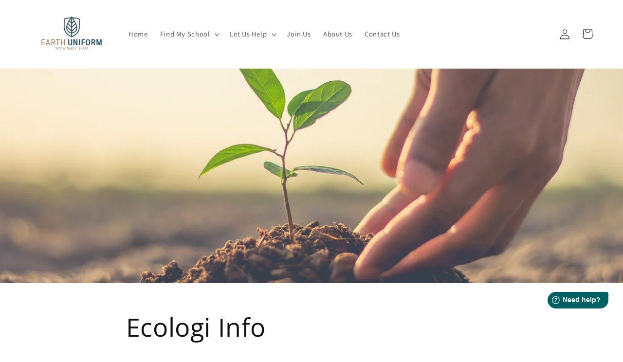

--- FILE ---
content_type: text/html; charset=utf-8
request_url: https://www.earthuniform.com/pages/ecologi-info
body_size: 29383
content:
<!doctype html>
<html class="no-js" lang="en">
  <head>
    <meta charset="utf-8">
    <meta http-equiv="X-UA-Compatible" content="IE=edge">
    <meta name="viewport" content="width=device-width,initial-scale=1">
    <meta name="theme-color" content="">
    <link rel="canonical" href="https://www.earthuniform.com/pages/ecologi-info">
    <link rel="preconnect" href="https://cdn.shopify.com" crossorigin><link rel="icon" type="image/png" href="//www.earthuniform.com/cdn/shop/files/EU_Shield_Green_Fav_Icon_2714c9f3-4d4d-44e8-aaa4-49a26fb82f98_32x32.png?v=1747325126"><link rel="preconnect" href="https://fonts.shopifycdn.com" crossorigin><title>
      Ecologi Info
 &ndash; Earth Uniform</title>

    
      <meta name="description" content="  Earth Uniform has funded 1,000&#39;s of trees through Ecologi! It is widely understood that one of the best tools to tackle the climate crisis and keep our temperatures from rising above 1.5C is to plant trees. They are also crucial in preventing ecological collapse. Ecologi has an army of amazing tree planting partners ">
    

    

<meta property="og:site_name" content="Earth Uniform">
<meta property="og:url" content="https://www.earthuniform.com/pages/ecologi-info">
<meta property="og:title" content="Ecologi Info">
<meta property="og:type" content="website">
<meta property="og:description" content="  Earth Uniform has funded 1,000&#39;s of trees through Ecologi! It is widely understood that one of the best tools to tackle the climate crisis and keep our temperatures from rising above 1.5C is to plant trees. They are also crucial in preventing ecological collapse. Ecologi has an army of amazing tree planting partners "><meta property="og:image" content="http://www.earthuniform.com/cdn/shop/files/EARTH_Logo.png?v=1647253294">
  <meta property="og:image:secure_url" content="https://www.earthuniform.com/cdn/shop/files/EARTH_Logo.png?v=1647253294">
  <meta property="og:image:width" content="1200">
  <meta property="og:image:height" content="628"><meta name="twitter:card" content="summary_large_image">
<meta name="twitter:title" content="Ecologi Info">
<meta name="twitter:description" content="  Earth Uniform has funded 1,000&#39;s of trees through Ecologi! It is widely understood that one of the best tools to tackle the climate crisis and keep our temperatures from rising above 1.5C is to plant trees. They are also crucial in preventing ecological collapse. Ecologi has an army of amazing tree planting partners ">


    <script src="//www.earthuniform.com/cdn/shop/t/10/assets/global.js?v=138967679220690932761679130957" defer="defer"></script>
    <script>window.performance && window.performance.mark && window.performance.mark('shopify.content_for_header.start');</script><meta id="shopify-digital-wallet" name="shopify-digital-wallet" content="/61046685886/digital_wallets/dialog">
<meta name="shopify-checkout-api-token" content="d90941d72520aa9aeeefe69cc30827bf">
<script async="async" src="/checkouts/internal/preloads.js?locale=en-GB"></script>
<script id="apple-pay-shop-capabilities" type="application/json">{"shopId":61046685886,"countryCode":"GB","currencyCode":"GBP","merchantCapabilities":["supports3DS"],"merchantId":"gid:\/\/shopify\/Shop\/61046685886","merchantName":"Earth Uniform","requiredBillingContactFields":["postalAddress","email","phone"],"requiredShippingContactFields":["postalAddress","email","phone"],"shippingType":"shipping","supportedNetworks":["visa","maestro","masterCard","discover","elo"],"total":{"type":"pending","label":"Earth Uniform","amount":"1.00"},"shopifyPaymentsEnabled":true,"supportsSubscriptions":true}</script>
<script id="shopify-features" type="application/json">{"accessToken":"d90941d72520aa9aeeefe69cc30827bf","betas":["rich-media-storefront-analytics"],"domain":"www.earthuniform.com","predictiveSearch":true,"shopId":61046685886,"locale":"en"}</script>
<script>var Shopify = Shopify || {};
Shopify.shop = "earth-uniform-ltd.myshopify.com";
Shopify.locale = "en";
Shopify.currency = {"active":"GBP","rate":"1.0"};
Shopify.country = "GB";
Shopify.theme = {"name":"Live","id":132566024382,"schema_name":"Dawn","schema_version":"3.0.0","theme_store_id":887,"role":"main"};
Shopify.theme.handle = "null";
Shopify.theme.style = {"id":null,"handle":null};
Shopify.cdnHost = "www.earthuniform.com/cdn";
Shopify.routes = Shopify.routes || {};
Shopify.routes.root = "/";</script>
<script type="module">!function(o){(o.Shopify=o.Shopify||{}).modules=!0}(window);</script>
<script>!function(o){function n(){var o=[];function n(){o.push(Array.prototype.slice.apply(arguments))}return n.q=o,n}var t=o.Shopify=o.Shopify||{};t.loadFeatures=n(),t.autoloadFeatures=n()}(window);</script>
<script id="shop-js-analytics" type="application/json">{"pageType":"page"}</script>
<script defer="defer" async type="module" src="//www.earthuniform.com/cdn/shopifycloud/shop-js/modules/v2/client.init-shop-cart-sync_BT-GjEfc.en.esm.js"></script>
<script defer="defer" async type="module" src="//www.earthuniform.com/cdn/shopifycloud/shop-js/modules/v2/chunk.common_D58fp_Oc.esm.js"></script>
<script defer="defer" async type="module" src="//www.earthuniform.com/cdn/shopifycloud/shop-js/modules/v2/chunk.modal_xMitdFEc.esm.js"></script>
<script type="module">
  await import("//www.earthuniform.com/cdn/shopifycloud/shop-js/modules/v2/client.init-shop-cart-sync_BT-GjEfc.en.esm.js");
await import("//www.earthuniform.com/cdn/shopifycloud/shop-js/modules/v2/chunk.common_D58fp_Oc.esm.js");
await import("//www.earthuniform.com/cdn/shopifycloud/shop-js/modules/v2/chunk.modal_xMitdFEc.esm.js");

  window.Shopify.SignInWithShop?.initShopCartSync?.({"fedCMEnabled":true,"windoidEnabled":true});

</script>
<script id="__st">var __st={"a":61046685886,"offset":0,"reqid":"ef6e04ee-4205-4c0e-9acd-1fbe6fcc825d-1769198717","pageurl":"www.earthuniform.com\/pages\/ecologi-info","s":"pages-90105610430","u":"2c1062fb0b35","p":"page","rtyp":"page","rid":90105610430};</script>
<script>window.ShopifyPaypalV4VisibilityTracking = true;</script>
<script id="captcha-bootstrap">!function(){'use strict';const t='contact',e='account',n='new_comment',o=[[t,t],['blogs',n],['comments',n],[t,'customer']],c=[[e,'customer_login'],[e,'guest_login'],[e,'recover_customer_password'],[e,'create_customer']],r=t=>t.map((([t,e])=>`form[action*='/${t}']:not([data-nocaptcha='true']) input[name='form_type'][value='${e}']`)).join(','),a=t=>()=>t?[...document.querySelectorAll(t)].map((t=>t.form)):[];function s(){const t=[...o],e=r(t);return a(e)}const i='password',u='form_key',d=['recaptcha-v3-token','g-recaptcha-response','h-captcha-response',i],f=()=>{try{return window.sessionStorage}catch{return}},m='__shopify_v',_=t=>t.elements[u];function p(t,e,n=!1){try{const o=window.sessionStorage,c=JSON.parse(o.getItem(e)),{data:r}=function(t){const{data:e,action:n}=t;return t[m]||n?{data:e,action:n}:{data:t,action:n}}(c);for(const[e,n]of Object.entries(r))t.elements[e]&&(t.elements[e].value=n);n&&o.removeItem(e)}catch(o){console.error('form repopulation failed',{error:o})}}const l='form_type',E='cptcha';function T(t){t.dataset[E]=!0}const w=window,h=w.document,L='Shopify',v='ce_forms',y='captcha';let A=!1;((t,e)=>{const n=(g='f06e6c50-85a8-45c8-87d0-21a2b65856fe',I='https://cdn.shopify.com/shopifycloud/storefront-forms-hcaptcha/ce_storefront_forms_captcha_hcaptcha.v1.5.2.iife.js',D={infoText:'Protected by hCaptcha',privacyText:'Privacy',termsText:'Terms'},(t,e,n)=>{const o=w[L][v],c=o.bindForm;if(c)return c(t,g,e,D).then(n);var r;o.q.push([[t,g,e,D],n]),r=I,A||(h.body.append(Object.assign(h.createElement('script'),{id:'captcha-provider',async:!0,src:r})),A=!0)});var g,I,D;w[L]=w[L]||{},w[L][v]=w[L][v]||{},w[L][v].q=[],w[L][y]=w[L][y]||{},w[L][y].protect=function(t,e){n(t,void 0,e),T(t)},Object.freeze(w[L][y]),function(t,e,n,w,h,L){const[v,y,A,g]=function(t,e,n){const i=e?o:[],u=t?c:[],d=[...i,...u],f=r(d),m=r(i),_=r(d.filter((([t,e])=>n.includes(e))));return[a(f),a(m),a(_),s()]}(w,h,L),I=t=>{const e=t.target;return e instanceof HTMLFormElement?e:e&&e.form},D=t=>v().includes(t);t.addEventListener('submit',(t=>{const e=I(t);if(!e)return;const n=D(e)&&!e.dataset.hcaptchaBound&&!e.dataset.recaptchaBound,o=_(e),c=g().includes(e)&&(!o||!o.value);(n||c)&&t.preventDefault(),c&&!n&&(function(t){try{if(!f())return;!function(t){const e=f();if(!e)return;const n=_(t);if(!n)return;const o=n.value;o&&e.removeItem(o)}(t);const e=Array.from(Array(32),(()=>Math.random().toString(36)[2])).join('');!function(t,e){_(t)||t.append(Object.assign(document.createElement('input'),{type:'hidden',name:u})),t.elements[u].value=e}(t,e),function(t,e){const n=f();if(!n)return;const o=[...t.querySelectorAll(`input[type='${i}']`)].map((({name:t})=>t)),c=[...d,...o],r={};for(const[a,s]of new FormData(t).entries())c.includes(a)||(r[a]=s);n.setItem(e,JSON.stringify({[m]:1,action:t.action,data:r}))}(t,e)}catch(e){console.error('failed to persist form',e)}}(e),e.submit())}));const S=(t,e)=>{t&&!t.dataset[E]&&(n(t,e.some((e=>e===t))),T(t))};for(const o of['focusin','change'])t.addEventListener(o,(t=>{const e=I(t);D(e)&&S(e,y())}));const B=e.get('form_key'),M=e.get(l),P=B&&M;t.addEventListener('DOMContentLoaded',(()=>{const t=y();if(P)for(const e of t)e.elements[l].value===M&&p(e,B);[...new Set([...A(),...v().filter((t=>'true'===t.dataset.shopifyCaptcha))])].forEach((e=>S(e,t)))}))}(h,new URLSearchParams(w.location.search),n,t,e,['guest_login'])})(!1,!0)}();</script>
<script integrity="sha256-4kQ18oKyAcykRKYeNunJcIwy7WH5gtpwJnB7kiuLZ1E=" data-source-attribution="shopify.loadfeatures" defer="defer" src="//www.earthuniform.com/cdn/shopifycloud/storefront/assets/storefront/load_feature-a0a9edcb.js" crossorigin="anonymous"></script>
<script data-source-attribution="shopify.dynamic_checkout.dynamic.init">var Shopify=Shopify||{};Shopify.PaymentButton=Shopify.PaymentButton||{isStorefrontPortableWallets:!0,init:function(){window.Shopify.PaymentButton.init=function(){};var t=document.createElement("script");t.src="https://www.earthuniform.com/cdn/shopifycloud/portable-wallets/latest/portable-wallets.en.js",t.type="module",document.head.appendChild(t)}};
</script>
<script data-source-attribution="shopify.dynamic_checkout.buyer_consent">
  function portableWalletsHideBuyerConsent(e){var t=document.getElementById("shopify-buyer-consent"),n=document.getElementById("shopify-subscription-policy-button");t&&n&&(t.classList.add("hidden"),t.setAttribute("aria-hidden","true"),n.removeEventListener("click",e))}function portableWalletsShowBuyerConsent(e){var t=document.getElementById("shopify-buyer-consent"),n=document.getElementById("shopify-subscription-policy-button");t&&n&&(t.classList.remove("hidden"),t.removeAttribute("aria-hidden"),n.addEventListener("click",e))}window.Shopify?.PaymentButton&&(window.Shopify.PaymentButton.hideBuyerConsent=portableWalletsHideBuyerConsent,window.Shopify.PaymentButton.showBuyerConsent=portableWalletsShowBuyerConsent);
</script>
<script data-source-attribution="shopify.dynamic_checkout.cart.bootstrap">document.addEventListener("DOMContentLoaded",(function(){function t(){return document.querySelector("shopify-accelerated-checkout-cart, shopify-accelerated-checkout")}if(t())Shopify.PaymentButton.init();else{new MutationObserver((function(e,n){t()&&(Shopify.PaymentButton.init(),n.disconnect())})).observe(document.body,{childList:!0,subtree:!0})}}));
</script>
<script id='scb4127' type='text/javascript' async='' src='https://www.earthuniform.com/cdn/shopifycloud/privacy-banner/storefront-banner.js'></script><link id="shopify-accelerated-checkout-styles" rel="stylesheet" media="screen" href="https://www.earthuniform.com/cdn/shopifycloud/portable-wallets/latest/accelerated-checkout-backwards-compat.css" crossorigin="anonymous">
<style id="shopify-accelerated-checkout-cart">
        #shopify-buyer-consent {
  margin-top: 1em;
  display: inline-block;
  width: 100%;
}

#shopify-buyer-consent.hidden {
  display: none;
}

#shopify-subscription-policy-button {
  background: none;
  border: none;
  padding: 0;
  text-decoration: underline;
  font-size: inherit;
  cursor: pointer;
}

#shopify-subscription-policy-button::before {
  box-shadow: none;
}

      </style>
<script id="sections-script" data-sections="header,footer" defer="defer" src="//www.earthuniform.com/cdn/shop/t/10/compiled_assets/scripts.js?v=2174"></script>
<script>window.performance && window.performance.mark && window.performance.mark('shopify.content_for_header.end');</script>

    

<script>
    window.BOLD = window.BOLD || {};
        window.BOLD.options = window.BOLD.options || {};
        window.BOLD.options.settings = window.BOLD.options.settings || {};
        window.BOLD.options.settings.v1_variant_mode = window.BOLD.options.settings.v1_variant_mode || true;
        window.BOLD.options.settings.hybrid_fix_auto_insert_inputs =
        window.BOLD.options.settings.hybrid_fix_auto_insert_inputs || true;
</script>

<script>window.BOLD = window.BOLD || {};
    window.BOLD.common = window.BOLD.common || {};
    window.BOLD.common.Shopify = window.BOLD.common.Shopify || {};
    window.BOLD.common.Shopify.shop = {
      domain: 'www.earthuniform.com',
      permanent_domain: 'earth-uniform-ltd.myshopify.com',
      url: 'https://www.earthuniform.com',
      secure_url: 'https://www.earthuniform.com',
      money_format: "£{{amount}}",
      currency: "GBP"
    };
    window.BOLD.common.Shopify.customer = {
      id: null,
      tags: null,
    };
    window.BOLD.common.Shopify.cart = {"note":null,"attributes":{},"original_total_price":0,"total_price":0,"total_discount":0,"total_weight":0.0,"item_count":0,"items":[],"requires_shipping":false,"currency":"GBP","items_subtotal_price":0,"cart_level_discount_applications":[],"checkout_charge_amount":0};
    window.BOLD.common.template = 'page';window.BOLD.common.Shopify.formatMoney = function(money, format) {
        function n(t, e) {
            return "undefined" == typeof t ? e : t
        }
        function r(t, e, r, i) {
            if (e = n(e, 2),
                r = n(r, ","),
                i = n(i, "."),
            isNaN(t) || null == t)
                return 0;
            t = (t / 100).toFixed(e);
            var o = t.split(".")
                , a = o[0].replace(/(\d)(?=(\d\d\d)+(?!\d))/g, "$1" + r)
                , s = o[1] ? i + o[1] : "";
            return a + s
        }
        "string" == typeof money && (money = money.replace(".", ""));
        var i = ""
            , o = /\{\{\s*(\w+)\s*\}\}/
            , a = format || window.BOLD.common.Shopify.shop.money_format || window.Shopify.money_format || "$ {{ amount }}";
        switch (a.match(o)[1]) {
            case "amount":
                i = r(money, 2, ",", ".");
                break;
            case "amount_no_decimals":
                i = r(money, 0, ",", ".");
                break;
            case "amount_with_comma_separator":
                i = r(money, 2, ".", ",");
                break;
            case "amount_no_decimals_with_comma_separator":
                i = r(money, 0, ".", ",");
                break;
            case "amount_with_space_separator":
                i = r(money, 2, " ", ",");
                break;
            case "amount_no_decimals_with_space_separator":
                i = r(money, 0, " ", ",");
                break;
            case "amount_with_apostrophe_separator":
                i = r(money, 2, "'", ".");
                break;
        }
        return a.replace(o, i);
    };
    window.BOLD.common.Shopify.saveProduct = function (handle, product) {
      if (typeof handle === 'string' && typeof window.BOLD.common.Shopify.products[handle] === 'undefined') {
        if (typeof product === 'number') {
          window.BOLD.common.Shopify.handles[product] = handle;
          product = { id: product };
        }
        window.BOLD.common.Shopify.products[handle] = product;
      }
    };
    window.BOLD.common.Shopify.saveVariant = function (variant_id, variant) {
      if (typeof variant_id === 'number' && typeof window.BOLD.common.Shopify.variants[variant_id] === 'undefined') {
        window.BOLD.common.Shopify.variants[variant_id] = variant;
      }
    };window.BOLD.common.Shopify.products = window.BOLD.common.Shopify.products || {};
    window.BOLD.common.Shopify.variants = window.BOLD.common.Shopify.variants || {};
    window.BOLD.common.Shopify.handles = window.BOLD.common.Shopify.handles || {};window.BOLD.common.Shopify.saveProduct(null, null);window.BOLD.apps_installed = {"Product Options":2} || {};window.BOLD.common.Shopify.metafields = window.BOLD.common.Shopify.metafields || {};window.BOLD.common.Shopify.metafields["bold_rp"] = {};window.BOLD.common.Shopify.metafields["bold_csp_defaults"] = {};window.BOLD.common.cacheParams = window.BOLD.common.cacheParams || {};
</script>

<script>
    window.BOLD.common.cacheParams.options = 1683192106;
</script>
<link href="//www.earthuniform.com/cdn/shop/t/10/assets/bold-options.css?v=40282232412203676381679130957" rel="stylesheet" type="text/css" media="all" />
<script src="https://options.shopapps.site/js/options.js" type="text/javascript"></script>

    <style data-shopify>
      @font-face {
  font-family: Assistant;
  font-weight: 400;
  font-style: normal;
  font-display: swap;
  src: url("//www.earthuniform.com/cdn/fonts/assistant/assistant_n4.9120912a469cad1cc292572851508ca49d12e768.woff2") format("woff2"),
       url("//www.earthuniform.com/cdn/fonts/assistant/assistant_n4.6e9875ce64e0fefcd3f4446b7ec9036b3ddd2985.woff") format("woff");
}

      @font-face {
  font-family: Assistant;
  font-weight: 700;
  font-style: normal;
  font-display: swap;
  src: url("//www.earthuniform.com/cdn/fonts/assistant/assistant_n7.bf44452348ec8b8efa3aa3068825305886b1c83c.woff2") format("woff2"),
       url("//www.earthuniform.com/cdn/fonts/assistant/assistant_n7.0c887fee83f6b3bda822f1150b912c72da0f7b64.woff") format("woff");
}

      
      
      @font-face {
  font-family: "Open Sans";
  font-weight: 400;
  font-style: normal;
  font-display: swap;
  src: url("//www.earthuniform.com/cdn/fonts/open_sans/opensans_n4.c32e4d4eca5273f6d4ee95ddf54b5bbb75fc9b61.woff2") format("woff2"),
       url("//www.earthuniform.com/cdn/fonts/open_sans/opensans_n4.5f3406f8d94162b37bfa232b486ac93ee892406d.woff") format("woff");
}


      :root {
        --font-body-family: Assistant, sans-serif;
        --font-body-style: normal;
        --font-body-weight: 400;

        --font-heading-family: "Open Sans", sans-serif;
        --font-heading-style: normal;
        --font-heading-weight: 400;

        --font-body-scale: 1.05;
        --font-heading-scale: 0.9523809523809523;

        --color-base-text: 18, 18, 18;
        --color-shadow: 18, 18, 18;
        --color-base-background-1: 255, 255, 255;
        --color-base-background-2: 168, 141, 105;
        --color-base-solid-button-labels: 255, 255, 255;
        --color-base-outline-button-labels: 61, 129, 125;
        --color-base-accent-1: 168, 141, 105;
        --color-base-accent-2: 61, 129, 125;
        --payment-terms-background-color: #ffffff;

        --gradient-base-background-1: #ffffff;
        --gradient-base-background-2: #a88d69;
        --gradient-base-accent-1: #a88d69;
        --gradient-base-accent-2: #3d817d;

        --media-padding: px;
        --media-border-opacity: 0.05;
        --media-border-width: 0px;
        --media-radius: 0px;
        --media-shadow-opacity: 0.0;
        --media-shadow-horizontal-offset: 0px;
        --media-shadow-vertical-offset: 0px;
        --media-shadow-blur-radius: 0px;

        --page-width: 120rem;
        --page-width-margin: 0rem;

        --card-image-padding: 0.0rem;
        --card-corner-radius: 0.0rem;
        --card-text-alignment: left;
        --card-border-width: 0.0rem;
        --card-border-opacity: 0.0;
        --card-shadow-opacity: 0.1;
        --card-shadow-horizontal-offset: 0.0rem;
        --card-shadow-vertical-offset: 0.0rem;
        --card-shadow-blur-radius: 0.0rem;

        --badge-corner-radius: 0.6rem;

        --popup-border-width: 1px;
        --popup-border-opacity: 0.1;
        --popup-corner-radius: 0px;
        --popup-shadow-opacity: 0.0;
        --popup-shadow-horizontal-offset: 0px;
        --popup-shadow-vertical-offset: 0px;
        --popup-shadow-blur-radius: 0px;

        --drawer-border-width: 1px;
        --drawer-border-opacity: 0.1;
        --drawer-shadow-opacity: 0.0;
        --drawer-shadow-horizontal-offset: 0px;
        --drawer-shadow-vertical-offset: 0px;
        --drawer-shadow-blur-radius: 0px;

        --spacing-sections-desktop: 28px;
        --spacing-sections-mobile: 20px;

        --grid-desktop-vertical-spacing: 20px;
        --grid-desktop-horizontal-spacing: 8px;
        --grid-mobile-vertical-spacing: 10px;
        --grid-mobile-horizontal-spacing: 4px;

        --text-boxes-border-opacity: 0.0;
        --text-boxes-border-width: 0px;
        --text-boxes-radius: 0px;
        --text-boxes-shadow-opacity: 0.0;
        --text-boxes-shadow-horizontal-offset: 0px;
        --text-boxes-shadow-vertical-offset: 0px;
        --text-boxes-shadow-blur-radius: 0px;

        --buttons-radius: 0px;
        --buttons-radius-outset: 0px;
        --buttons-border-width: 1px;
        --buttons-border-opacity: 1.0;
        --buttons-shadow-opacity: 0.0;
        --buttons-shadow-horizontal-offset: 0px;
        --buttons-shadow-vertical-offset: 0px;
        --buttons-shadow-blur-radius: 0px;
        --buttons-border-offset: 0px;

        --inputs-radius: 0px;
        --inputs-border-width: 1px;
        --inputs-border-opacity: 0.55;
        --inputs-shadow-opacity: 0.0;
        --inputs-shadow-horizontal-offset: 0px;
        --inputs-margin-offset: 0px;
        --inputs-shadow-vertical-offset: 0px;
        --inputs-shadow-blur-radius: 0px;
        --inputs-radius-outset: 0px;

        --variant-pills-radius: 40px;
        --variant-pills-border-width: 1px;
        --variant-pills-border-opacity: 0.55;
        --variant-pills-shadow-opacity: 0.0;
        --variant-pills-shadow-horizontal-offset: 0px;
        --variant-pills-shadow-vertical-offset: 0px;
        --variant-pills-shadow-blur-radius: 0px;
      }

      *,
      *::before,
      *::after {
        box-sizing: inherit;
      }

      html {
        box-sizing: border-box;
        font-size: calc(var(--font-body-scale) * 62.5%);
        height: 100%;
      }

      body {
        display: grid;
        grid-template-rows: auto auto 1fr auto;
        grid-template-columns: 100%;
        min-height: 100%;
        margin: 0;
        font-size: 1.5rem;
        letter-spacing: 0.06rem;
        line-height: calc(1 + 0.8 / var(--font-body-scale));
        font-family: var(--font-body-family);
        font-style: var(--font-body-style);
        font-weight: var(--font-body-weight);
      }

      @media screen and (min-width: 750px) {
        body {
          font-size: 1.6rem;
        }
      }
    </style>

    <link href="//www.earthuniform.com/cdn/shop/t/10/assets/base.css?v=32209927870906092221759419557" rel="stylesheet" type="text/css" media="all" />
<link rel="preload" as="font" href="//www.earthuniform.com/cdn/fonts/assistant/assistant_n4.9120912a469cad1cc292572851508ca49d12e768.woff2" type="font/woff2" crossorigin><link rel="preload" as="font" href="//www.earthuniform.com/cdn/fonts/open_sans/opensans_n4.c32e4d4eca5273f6d4ee95ddf54b5bbb75fc9b61.woff2" type="font/woff2" crossorigin><script>document.documentElement.className = document.documentElement.className.replace('no-js', 'js');
    if (Shopify.designMode) {
      document.documentElement.classList.add('shopify-design-mode');
    }
    </script>

  
  <script src="https://cdn.shopify.com/extensions/019b92df-1966-750c-943d-a8ced4b05ac2/option-cli3-369/assets/gpomain.js" type="text/javascript" defer="defer"></script>
<link href="https://monorail-edge.shopifysvc.com" rel="dns-prefetch">
<script>(function(){if ("sendBeacon" in navigator && "performance" in window) {try {var session_token_from_headers = performance.getEntriesByType('navigation')[0].serverTiming.find(x => x.name == '_s').description;} catch {var session_token_from_headers = undefined;}var session_cookie_matches = document.cookie.match(/_shopify_s=([^;]*)/);var session_token_from_cookie = session_cookie_matches && session_cookie_matches.length === 2 ? session_cookie_matches[1] : "";var session_token = session_token_from_headers || session_token_from_cookie || "";function handle_abandonment_event(e) {var entries = performance.getEntries().filter(function(entry) {return /monorail-edge.shopifysvc.com/.test(entry.name);});if (!window.abandonment_tracked && entries.length === 0) {window.abandonment_tracked = true;var currentMs = Date.now();var navigation_start = performance.timing.navigationStart;var payload = {shop_id: 61046685886,url: window.location.href,navigation_start,duration: currentMs - navigation_start,session_token,page_type: "page"};window.navigator.sendBeacon("https://monorail-edge.shopifysvc.com/v1/produce", JSON.stringify({schema_id: "online_store_buyer_site_abandonment/1.1",payload: payload,metadata: {event_created_at_ms: currentMs,event_sent_at_ms: currentMs}}));}}window.addEventListener('pagehide', handle_abandonment_event);}}());</script>
<script id="web-pixels-manager-setup">(function e(e,d,r,n,o){if(void 0===o&&(o={}),!Boolean(null===(a=null===(i=window.Shopify)||void 0===i?void 0:i.analytics)||void 0===a?void 0:a.replayQueue)){var i,a;window.Shopify=window.Shopify||{};var t=window.Shopify;t.analytics=t.analytics||{};var s=t.analytics;s.replayQueue=[],s.publish=function(e,d,r){return s.replayQueue.push([e,d,r]),!0};try{self.performance.mark("wpm:start")}catch(e){}var l=function(){var e={modern:/Edge?\/(1{2}[4-9]|1[2-9]\d|[2-9]\d{2}|\d{4,})\.\d+(\.\d+|)|Firefox\/(1{2}[4-9]|1[2-9]\d|[2-9]\d{2}|\d{4,})\.\d+(\.\d+|)|Chrom(ium|e)\/(9{2}|\d{3,})\.\d+(\.\d+|)|(Maci|X1{2}).+ Version\/(15\.\d+|(1[6-9]|[2-9]\d|\d{3,})\.\d+)([,.]\d+|)( \(\w+\)|)( Mobile\/\w+|) Safari\/|Chrome.+OPR\/(9{2}|\d{3,})\.\d+\.\d+|(CPU[ +]OS|iPhone[ +]OS|CPU[ +]iPhone|CPU IPhone OS|CPU iPad OS)[ +]+(15[._]\d+|(1[6-9]|[2-9]\d|\d{3,})[._]\d+)([._]\d+|)|Android:?[ /-](13[3-9]|1[4-9]\d|[2-9]\d{2}|\d{4,})(\.\d+|)(\.\d+|)|Android.+Firefox\/(13[5-9]|1[4-9]\d|[2-9]\d{2}|\d{4,})\.\d+(\.\d+|)|Android.+Chrom(ium|e)\/(13[3-9]|1[4-9]\d|[2-9]\d{2}|\d{4,})\.\d+(\.\d+|)|SamsungBrowser\/([2-9]\d|\d{3,})\.\d+/,legacy:/Edge?\/(1[6-9]|[2-9]\d|\d{3,})\.\d+(\.\d+|)|Firefox\/(5[4-9]|[6-9]\d|\d{3,})\.\d+(\.\d+|)|Chrom(ium|e)\/(5[1-9]|[6-9]\d|\d{3,})\.\d+(\.\d+|)([\d.]+$|.*Safari\/(?![\d.]+ Edge\/[\d.]+$))|(Maci|X1{2}).+ Version\/(10\.\d+|(1[1-9]|[2-9]\d|\d{3,})\.\d+)([,.]\d+|)( \(\w+\)|)( Mobile\/\w+|) Safari\/|Chrome.+OPR\/(3[89]|[4-9]\d|\d{3,})\.\d+\.\d+|(CPU[ +]OS|iPhone[ +]OS|CPU[ +]iPhone|CPU IPhone OS|CPU iPad OS)[ +]+(10[._]\d+|(1[1-9]|[2-9]\d|\d{3,})[._]\d+)([._]\d+|)|Android:?[ /-](13[3-9]|1[4-9]\d|[2-9]\d{2}|\d{4,})(\.\d+|)(\.\d+|)|Mobile Safari.+OPR\/([89]\d|\d{3,})\.\d+\.\d+|Android.+Firefox\/(13[5-9]|1[4-9]\d|[2-9]\d{2}|\d{4,})\.\d+(\.\d+|)|Android.+Chrom(ium|e)\/(13[3-9]|1[4-9]\d|[2-9]\d{2}|\d{4,})\.\d+(\.\d+|)|Android.+(UC? ?Browser|UCWEB|U3)[ /]?(15\.([5-9]|\d{2,})|(1[6-9]|[2-9]\d|\d{3,})\.\d+)\.\d+|SamsungBrowser\/(5\.\d+|([6-9]|\d{2,})\.\d+)|Android.+MQ{2}Browser\/(14(\.(9|\d{2,})|)|(1[5-9]|[2-9]\d|\d{3,})(\.\d+|))(\.\d+|)|K[Aa][Ii]OS\/(3\.\d+|([4-9]|\d{2,})\.\d+)(\.\d+|)/},d=e.modern,r=e.legacy,n=navigator.userAgent;return n.match(d)?"modern":n.match(r)?"legacy":"unknown"}(),u="modern"===l?"modern":"legacy",c=(null!=n?n:{modern:"",legacy:""})[u],f=function(e){return[e.baseUrl,"/wpm","/b",e.hashVersion,"modern"===e.buildTarget?"m":"l",".js"].join("")}({baseUrl:d,hashVersion:r,buildTarget:u}),m=function(e){var d=e.version,r=e.bundleTarget,n=e.surface,o=e.pageUrl,i=e.monorailEndpoint;return{emit:function(e){var a=e.status,t=e.errorMsg,s=(new Date).getTime(),l=JSON.stringify({metadata:{event_sent_at_ms:s},events:[{schema_id:"web_pixels_manager_load/3.1",payload:{version:d,bundle_target:r,page_url:o,status:a,surface:n,error_msg:t},metadata:{event_created_at_ms:s}}]});if(!i)return console&&console.warn&&console.warn("[Web Pixels Manager] No Monorail endpoint provided, skipping logging."),!1;try{return self.navigator.sendBeacon.bind(self.navigator)(i,l)}catch(e){}var u=new XMLHttpRequest;try{return u.open("POST",i,!0),u.setRequestHeader("Content-Type","text/plain"),u.send(l),!0}catch(e){return console&&console.warn&&console.warn("[Web Pixels Manager] Got an unhandled error while logging to Monorail."),!1}}}}({version:r,bundleTarget:l,surface:e.surface,pageUrl:self.location.href,monorailEndpoint:e.monorailEndpoint});try{o.browserTarget=l,function(e){var d=e.src,r=e.async,n=void 0===r||r,o=e.onload,i=e.onerror,a=e.sri,t=e.scriptDataAttributes,s=void 0===t?{}:t,l=document.createElement("script"),u=document.querySelector("head"),c=document.querySelector("body");if(l.async=n,l.src=d,a&&(l.integrity=a,l.crossOrigin="anonymous"),s)for(var f in s)if(Object.prototype.hasOwnProperty.call(s,f))try{l.dataset[f]=s[f]}catch(e){}if(o&&l.addEventListener("load",o),i&&l.addEventListener("error",i),u)u.appendChild(l);else{if(!c)throw new Error("Did not find a head or body element to append the script");c.appendChild(l)}}({src:f,async:!0,onload:function(){if(!function(){var e,d;return Boolean(null===(d=null===(e=window.Shopify)||void 0===e?void 0:e.analytics)||void 0===d?void 0:d.initialized)}()){var d=window.webPixelsManager.init(e)||void 0;if(d){var r=window.Shopify.analytics;r.replayQueue.forEach((function(e){var r=e[0],n=e[1],o=e[2];d.publishCustomEvent(r,n,o)})),r.replayQueue=[],r.publish=d.publishCustomEvent,r.visitor=d.visitor,r.initialized=!0}}},onerror:function(){return m.emit({status:"failed",errorMsg:"".concat(f," has failed to load")})},sri:function(e){var d=/^sha384-[A-Za-z0-9+/=]+$/;return"string"==typeof e&&d.test(e)}(c)?c:"",scriptDataAttributes:o}),m.emit({status:"loading"})}catch(e){m.emit({status:"failed",errorMsg:(null==e?void 0:e.message)||"Unknown error"})}}})({shopId: 61046685886,storefrontBaseUrl: "https://www.earthuniform.com",extensionsBaseUrl: "https://extensions.shopifycdn.com/cdn/shopifycloud/web-pixels-manager",monorailEndpoint: "https://monorail-edge.shopifysvc.com/unstable/produce_batch",surface: "storefront-renderer",enabledBetaFlags: ["2dca8a86"],webPixelsConfigList: [{"id":"461504702","configuration":"{\"config\":\"{\\\"pixel_id\\\":\\\"G-7BW3T3PMKF\\\",\\\"target_country\\\":\\\"GB\\\",\\\"gtag_events\\\":[{\\\"type\\\":\\\"begin_checkout\\\",\\\"action_label\\\":\\\"G-7BW3T3PMKF\\\"},{\\\"type\\\":\\\"search\\\",\\\"action_label\\\":\\\"G-7BW3T3PMKF\\\"},{\\\"type\\\":\\\"view_item\\\",\\\"action_label\\\":[\\\"G-7BW3T3PMKF\\\",\\\"MC-4JFHLJ133W\\\"]},{\\\"type\\\":\\\"purchase\\\",\\\"action_label\\\":[\\\"G-7BW3T3PMKF\\\",\\\"MC-4JFHLJ133W\\\"]},{\\\"type\\\":\\\"page_view\\\",\\\"action_label\\\":[\\\"G-7BW3T3PMKF\\\",\\\"MC-4JFHLJ133W\\\"]},{\\\"type\\\":\\\"add_payment_info\\\",\\\"action_label\\\":\\\"G-7BW3T3PMKF\\\"},{\\\"type\\\":\\\"add_to_cart\\\",\\\"action_label\\\":\\\"G-7BW3T3PMKF\\\"}],\\\"enable_monitoring_mode\\\":false}\"}","eventPayloadVersion":"v1","runtimeContext":"OPEN","scriptVersion":"b2a88bafab3e21179ed38636efcd8a93","type":"APP","apiClientId":1780363,"privacyPurposes":[],"dataSharingAdjustments":{"protectedCustomerApprovalScopes":["read_customer_address","read_customer_email","read_customer_name","read_customer_personal_data","read_customer_phone"]}},{"id":"shopify-app-pixel","configuration":"{}","eventPayloadVersion":"v1","runtimeContext":"STRICT","scriptVersion":"0450","apiClientId":"shopify-pixel","type":"APP","privacyPurposes":["ANALYTICS","MARKETING"]},{"id":"shopify-custom-pixel","eventPayloadVersion":"v1","runtimeContext":"LAX","scriptVersion":"0450","apiClientId":"shopify-pixel","type":"CUSTOM","privacyPurposes":["ANALYTICS","MARKETING"]}],isMerchantRequest: false,initData: {"shop":{"name":"Earth Uniform","paymentSettings":{"currencyCode":"GBP"},"myshopifyDomain":"earth-uniform-ltd.myshopify.com","countryCode":"GB","storefrontUrl":"https:\/\/www.earthuniform.com"},"customer":null,"cart":null,"checkout":null,"productVariants":[],"purchasingCompany":null},},"https://www.earthuniform.com/cdn","fcfee988w5aeb613cpc8e4bc33m6693e112",{"modern":"","legacy":""},{"shopId":"61046685886","storefrontBaseUrl":"https:\/\/www.earthuniform.com","extensionBaseUrl":"https:\/\/extensions.shopifycdn.com\/cdn\/shopifycloud\/web-pixels-manager","surface":"storefront-renderer","enabledBetaFlags":"[\"2dca8a86\"]","isMerchantRequest":"false","hashVersion":"fcfee988w5aeb613cpc8e4bc33m6693e112","publish":"custom","events":"[[\"page_viewed\",{}]]"});</script><script>
  window.ShopifyAnalytics = window.ShopifyAnalytics || {};
  window.ShopifyAnalytics.meta = window.ShopifyAnalytics.meta || {};
  window.ShopifyAnalytics.meta.currency = 'GBP';
  var meta = {"page":{"pageType":"page","resourceType":"page","resourceId":90105610430,"requestId":"ef6e04ee-4205-4c0e-9acd-1fbe6fcc825d-1769198717"}};
  for (var attr in meta) {
    window.ShopifyAnalytics.meta[attr] = meta[attr];
  }
</script>
<script class="analytics">
  (function () {
    var customDocumentWrite = function(content) {
      var jquery = null;

      if (window.jQuery) {
        jquery = window.jQuery;
      } else if (window.Checkout && window.Checkout.$) {
        jquery = window.Checkout.$;
      }

      if (jquery) {
        jquery('body').append(content);
      }
    };

    var hasLoggedConversion = function(token) {
      if (token) {
        return document.cookie.indexOf('loggedConversion=' + token) !== -1;
      }
      return false;
    }

    var setCookieIfConversion = function(token) {
      if (token) {
        var twoMonthsFromNow = new Date(Date.now());
        twoMonthsFromNow.setMonth(twoMonthsFromNow.getMonth() + 2);

        document.cookie = 'loggedConversion=' + token + '; expires=' + twoMonthsFromNow;
      }
    }

    var trekkie = window.ShopifyAnalytics.lib = window.trekkie = window.trekkie || [];
    if (trekkie.integrations) {
      return;
    }
    trekkie.methods = [
      'identify',
      'page',
      'ready',
      'track',
      'trackForm',
      'trackLink'
    ];
    trekkie.factory = function(method) {
      return function() {
        var args = Array.prototype.slice.call(arguments);
        args.unshift(method);
        trekkie.push(args);
        return trekkie;
      };
    };
    for (var i = 0; i < trekkie.methods.length; i++) {
      var key = trekkie.methods[i];
      trekkie[key] = trekkie.factory(key);
    }
    trekkie.load = function(config) {
      trekkie.config = config || {};
      trekkie.config.initialDocumentCookie = document.cookie;
      var first = document.getElementsByTagName('script')[0];
      var script = document.createElement('script');
      script.type = 'text/javascript';
      script.onerror = function(e) {
        var scriptFallback = document.createElement('script');
        scriptFallback.type = 'text/javascript';
        scriptFallback.onerror = function(error) {
                var Monorail = {
      produce: function produce(monorailDomain, schemaId, payload) {
        var currentMs = new Date().getTime();
        var event = {
          schema_id: schemaId,
          payload: payload,
          metadata: {
            event_created_at_ms: currentMs,
            event_sent_at_ms: currentMs
          }
        };
        return Monorail.sendRequest("https://" + monorailDomain + "/v1/produce", JSON.stringify(event));
      },
      sendRequest: function sendRequest(endpointUrl, payload) {
        // Try the sendBeacon API
        if (window && window.navigator && typeof window.navigator.sendBeacon === 'function' && typeof window.Blob === 'function' && !Monorail.isIos12()) {
          var blobData = new window.Blob([payload], {
            type: 'text/plain'
          });

          if (window.navigator.sendBeacon(endpointUrl, blobData)) {
            return true;
          } // sendBeacon was not successful

        } // XHR beacon

        var xhr = new XMLHttpRequest();

        try {
          xhr.open('POST', endpointUrl);
          xhr.setRequestHeader('Content-Type', 'text/plain');
          xhr.send(payload);
        } catch (e) {
          console.log(e);
        }

        return false;
      },
      isIos12: function isIos12() {
        return window.navigator.userAgent.lastIndexOf('iPhone; CPU iPhone OS 12_') !== -1 || window.navigator.userAgent.lastIndexOf('iPad; CPU OS 12_') !== -1;
      }
    };
    Monorail.produce('monorail-edge.shopifysvc.com',
      'trekkie_storefront_load_errors/1.1',
      {shop_id: 61046685886,
      theme_id: 132566024382,
      app_name: "storefront",
      context_url: window.location.href,
      source_url: "//www.earthuniform.com/cdn/s/trekkie.storefront.8d95595f799fbf7e1d32231b9a28fd43b70c67d3.min.js"});

        };
        scriptFallback.async = true;
        scriptFallback.src = '//www.earthuniform.com/cdn/s/trekkie.storefront.8d95595f799fbf7e1d32231b9a28fd43b70c67d3.min.js';
        first.parentNode.insertBefore(scriptFallback, first);
      };
      script.async = true;
      script.src = '//www.earthuniform.com/cdn/s/trekkie.storefront.8d95595f799fbf7e1d32231b9a28fd43b70c67d3.min.js';
      first.parentNode.insertBefore(script, first);
    };
    trekkie.load(
      {"Trekkie":{"appName":"storefront","development":false,"defaultAttributes":{"shopId":61046685886,"isMerchantRequest":null,"themeId":132566024382,"themeCityHash":"8681574648153140345","contentLanguage":"en","currency":"GBP","eventMetadataId":"07e83b0d-9342-411e-9158-b8c73c59a7f9"},"isServerSideCookieWritingEnabled":true,"monorailRegion":"shop_domain","enabledBetaFlags":["65f19447"]},"Session Attribution":{},"S2S":{"facebookCapiEnabled":false,"source":"trekkie-storefront-renderer","apiClientId":580111}}
    );

    var loaded = false;
    trekkie.ready(function() {
      if (loaded) return;
      loaded = true;

      window.ShopifyAnalytics.lib = window.trekkie;

      var originalDocumentWrite = document.write;
      document.write = customDocumentWrite;
      try { window.ShopifyAnalytics.merchantGoogleAnalytics.call(this); } catch(error) {};
      document.write = originalDocumentWrite;

      window.ShopifyAnalytics.lib.page(null,{"pageType":"page","resourceType":"page","resourceId":90105610430,"requestId":"ef6e04ee-4205-4c0e-9acd-1fbe6fcc825d-1769198717","shopifyEmitted":true});

      var match = window.location.pathname.match(/checkouts\/(.+)\/(thank_you|post_purchase)/)
      var token = match? match[1]: undefined;
      if (!hasLoggedConversion(token)) {
        setCookieIfConversion(token);
        
      }
    });


        var eventsListenerScript = document.createElement('script');
        eventsListenerScript.async = true;
        eventsListenerScript.src = "//www.earthuniform.com/cdn/shopifycloud/storefront/assets/shop_events_listener-3da45d37.js";
        document.getElementsByTagName('head')[0].appendChild(eventsListenerScript);

})();</script>
  <script>
  if (!window.ga || (window.ga && typeof window.ga !== 'function')) {
    window.ga = function ga() {
      (window.ga.q = window.ga.q || []).push(arguments);
      if (window.Shopify && window.Shopify.analytics && typeof window.Shopify.analytics.publish === 'function') {
        window.Shopify.analytics.publish("ga_stub_called", {}, {sendTo: "google_osp_migration"});
      }
      console.error("Shopify's Google Analytics stub called with:", Array.from(arguments), "\nSee https://help.shopify.com/manual/promoting-marketing/pixels/pixel-migration#google for more information.");
    };
    if (window.Shopify && window.Shopify.analytics && typeof window.Shopify.analytics.publish === 'function') {
      window.Shopify.analytics.publish("ga_stub_initialized", {}, {sendTo: "google_osp_migration"});
    }
  }
</script>
<script
  defer
  src="https://www.earthuniform.com/cdn/shopifycloud/perf-kit/shopify-perf-kit-3.0.4.min.js"
  data-application="storefront-renderer"
  data-shop-id="61046685886"
  data-render-region="gcp-us-east1"
  data-page-type="page"
  data-theme-instance-id="132566024382"
  data-theme-name="Dawn"
  data-theme-version="3.0.0"
  data-monorail-region="shop_domain"
  data-resource-timing-sampling-rate="10"
  data-shs="true"
  data-shs-beacon="true"
  data-shs-export-with-fetch="true"
  data-shs-logs-sample-rate="1"
  data-shs-beacon-endpoint="https://www.earthuniform.com/api/collect"
></script>
</head>

  <body class="gradient">
    <a class="skip-to-content-link button visually-hidden" href="#MainContent">
      Skip to content
    </a>

    <div id="shopify-section-announcement-bar" class="shopify-section">
</div>
    <div id="shopify-section-header" class="shopify-section section-header"><link rel="stylesheet" href="//www.earthuniform.com/cdn/shop/t/10/assets/component-list-menu.css?v=129267058877082496571679130957" media="print" onload="this.media='all'">
<link rel="stylesheet" href="//www.earthuniform.com/cdn/shop/t/10/assets/component-search.css?v=96455689198851321781679130957" media="print" onload="this.media='all'">
<link rel="stylesheet" href="//www.earthuniform.com/cdn/shop/t/10/assets/component-menu-drawer.css?v=126731818748055994231679130957" media="print" onload="this.media='all'">
<link rel="stylesheet" href="//www.earthuniform.com/cdn/shop/t/10/assets/component-cart-notification.css?v=107019900565326663291679130957" media="print" onload="this.media='all'">
<link rel="stylesheet" href="//www.earthuniform.com/cdn/shop/t/10/assets/component-cart-items.css?v=45858802644496945541679130957" media="print" onload="this.media='all'"><noscript><link href="//www.earthuniform.com/cdn/shop/t/10/assets/component-list-menu.css?v=129267058877082496571679130957" rel="stylesheet" type="text/css" media="all" /></noscript>
<noscript><link href="//www.earthuniform.com/cdn/shop/t/10/assets/component-search.css?v=96455689198851321781679130957" rel="stylesheet" type="text/css" media="all" /></noscript>
<noscript><link href="//www.earthuniform.com/cdn/shop/t/10/assets/component-menu-drawer.css?v=126731818748055994231679130957" rel="stylesheet" type="text/css" media="all" /></noscript>
<noscript><link href="//www.earthuniform.com/cdn/shop/t/10/assets/component-cart-notification.css?v=107019900565326663291679130957" rel="stylesheet" type="text/css" media="all" /></noscript>
<noscript><link href="//www.earthuniform.com/cdn/shop/t/10/assets/component-cart-items.css?v=45858802644496945541679130957" rel="stylesheet" type="text/css" media="all" /></noscript>

<style>
  header-drawer {
    justify-self: start;
    margin-left: -1.2rem;
  }

  @media screen and (min-width: 990px) {
    header-drawer {
      display: none;
    }
  }

  .menu-drawer-container {
    display: flex;
  }

  .list-menu {
    list-style: none;
    padding: 0;
    margin: 0;
  }

  .list-menu--inline {
    display: inline-flex;
    flex-wrap: wrap;
  }

  summary.list-menu__item {
    padding-right: 2.7rem;
  }

  .list-menu__item {
    display: flex;
    align-items: center;
    line-height: calc(1 + 0.3 / var(--font-body-scale));
  }

  .list-menu__item--link {
    text-decoration: none;
    padding-bottom: 1rem;
    padding-top: 1rem;
    line-height: calc(1 + 0.8 / var(--font-body-scale));
  }

  @media screen and (min-width: 750px) {
    .list-menu__item--link {
      padding-bottom: 0.5rem;
      padding-top: 0.5rem;
    }
  }
</style><style data-shopify>.section-header {
    margin-bottom: 0px;
  }

  @media screen and (min-width: 750px) {
    .section-header {
      margin-bottom: 0px;
    }
  }</style><script src="//www.earthuniform.com/cdn/shop/t/10/assets/details-disclosure.js?v=118626640824924522881679130957" defer="defer"></script>
<script src="//www.earthuniform.com/cdn/shop/t/10/assets/details-modal.js?v=4511761896672669691679130957" defer="defer"></script>
<script src="//www.earthuniform.com/cdn/shop/t/10/assets/cart-notification.js?v=25591189075362882371679130957" defer="defer"></script>

<svg xmlns="http://www.w3.org/2000/svg" class="hidden">
  <symbol id="icon-search" viewbox="0 0 18 19" fill="none">
    <path fill-rule="evenodd" clip-rule="evenodd" d="M11.03 11.68A5.784 5.784 0 112.85 3.5a5.784 5.784 0 018.18 8.18zm.26 1.12a6.78 6.78 0 11.72-.7l5.4 5.4a.5.5 0 11-.71.7l-5.41-5.4z" fill="currentColor"/>
  </symbol>

  <symbol id="icon-close" class="icon icon-close" fill="none" viewBox="0 0 18 17">
    <path d="M.865 15.978a.5.5 0 00.707.707l7.433-7.431 7.579 7.282a.501.501 0 00.846-.37.5.5 0 00-.153-.351L9.712 8.546l7.417-7.416a.5.5 0 10-.707-.708L8.991 7.853 1.413.573a.5.5 0 10-.693.72l7.563 7.268-7.418 7.417z" fill="currentColor">
  </symbol>
</svg>
<div class="header-wrapper color-background-1 gradient">
  <header class="header header--middle-left page-width header--has-menu"><header-drawer data-breakpoint="tablet">
        <details id="Details-menu-drawer-container" class="menu-drawer-container">
          <summary class="header__icon header__icon--menu header__icon--summary link focus-inset" aria-label="Menu">
            <span>
              <svg xmlns="http://www.w3.org/2000/svg" aria-hidden="true" focusable="false" role="presentation" class="icon icon-hamburger" fill="none" viewBox="0 0 18 16">
  <path d="M1 .5a.5.5 0 100 1h15.71a.5.5 0 000-1H1zM.5 8a.5.5 0 01.5-.5h15.71a.5.5 0 010 1H1A.5.5 0 01.5 8zm0 7a.5.5 0 01.5-.5h15.71a.5.5 0 010 1H1a.5.5 0 01-.5-.5z" fill="currentColor">
</svg>

              <svg xmlns="http://www.w3.org/2000/svg" aria-hidden="true" focusable="false" role="presentation" class="icon icon-close" fill="none" viewBox="0 0 18 17">
  <path d="M.865 15.978a.5.5 0 00.707.707l7.433-7.431 7.579 7.282a.501.501 0 00.846-.37.5.5 0 00-.153-.351L9.712 8.546l7.417-7.416a.5.5 0 10-.707-.708L8.991 7.853 1.413.573a.5.5 0 10-.693.72l7.563 7.268-7.418 7.417z" fill="currentColor">
</svg>

            </span>
          </summary>
          <div id="menu-drawer" class="menu-drawer motion-reduce" tabindex="-1">
            <div class="menu-drawer__inner-container">
              <div class="menu-drawer__navigation-container">
                <nav class="menu-drawer__navigation">
                  <ul class="menu-drawer__menu list-menu" role="list"><li><a href="/" class="menu-drawer__menu-item list-menu__item link link--text focus-inset">
                            Home
                          </a></li><li><details id="Details-menu-drawer-menu-item-2">
                            <summary class="menu-drawer__menu-item list-menu__item link link--text focus-inset">
                              Find My School
                              <svg viewBox="0 0 14 10" fill="none" aria-hidden="true" focusable="false" role="presentation" class="icon icon-arrow" xmlns="http://www.w3.org/2000/svg">
  <path fill-rule="evenodd" clip-rule="evenodd" d="M8.537.808a.5.5 0 01.817-.162l4 4a.5.5 0 010 .708l-4 4a.5.5 0 11-.708-.708L11.793 5.5H1a.5.5 0 010-1h10.793L8.646 1.354a.5.5 0 01-.109-.546z" fill="currentColor">
</svg>

                              <svg aria-hidden="true" focusable="false" role="presentation" class="icon icon-caret" viewBox="0 0 10 6">
  <path fill-rule="evenodd" clip-rule="evenodd" d="M9.354.646a.5.5 0 00-.708 0L5 4.293 1.354.646a.5.5 0 00-.708.708l4 4a.5.5 0 00.708 0l4-4a.5.5 0 000-.708z" fill="currentColor">
</svg>

                            </summary>
                            <div id="link-Find My School" class="menu-drawer__submenu motion-reduce" tabindex="-1">
                              <div class="menu-drawer__inner-submenu">
                                <button class="menu-drawer__close-button link link--text focus-inset" aria-expanded="true">
                                  <svg viewBox="0 0 14 10" fill="none" aria-hidden="true" focusable="false" role="presentation" class="icon icon-arrow" xmlns="http://www.w3.org/2000/svg">
  <path fill-rule="evenodd" clip-rule="evenodd" d="M8.537.808a.5.5 0 01.817-.162l4 4a.5.5 0 010 .708l-4 4a.5.5 0 11-.708-.708L11.793 5.5H1a.5.5 0 010-1h10.793L8.646 1.354a.5.5 0 01-.109-.546z" fill="currentColor">
</svg>

                                  Find My School
                                </button>
                                <ul class="menu-drawer__menu list-menu" role="list" tabindex="-1"><li><a href="/pages/find-my-school" class="menu-drawer__menu-item link link--text list-menu__item focus-inset">
                                          All Schools
                                        </a></li><li><details id="Details-menu-drawer-submenu-2">
                                          <summary class="menu-drawer__menu-item link link--text list-menu__item focus-inset">
                                            Schools A - D
                                            <svg viewBox="0 0 14 10" fill="none" aria-hidden="true" focusable="false" role="presentation" class="icon icon-arrow" xmlns="http://www.w3.org/2000/svg">
  <path fill-rule="evenodd" clip-rule="evenodd" d="M8.537.808a.5.5 0 01.817-.162l4 4a.5.5 0 010 .708l-4 4a.5.5 0 11-.708-.708L11.793 5.5H1a.5.5 0 010-1h10.793L8.646 1.354a.5.5 0 01-.109-.546z" fill="currentColor">
</svg>

                                            <svg aria-hidden="true" focusable="false" role="presentation" class="icon icon-caret" viewBox="0 0 10 6">
  <path fill-rule="evenodd" clip-rule="evenodd" d="M9.354.646a.5.5 0 00-.708 0L5 4.293 1.354.646a.5.5 0 00-.708.708l4 4a.5.5 0 00.708 0l4-4a.5.5 0 000-.708z" fill="currentColor">
</svg>

                                          </summary>
                                          <div id="childlink-Schools A - D" class="menu-drawer__submenu motion-reduce">
                                            <button class="menu-drawer__close-button link link--text focus-inset" aria-expanded="true">
                                              <svg viewBox="0 0 14 10" fill="none" aria-hidden="true" focusable="false" role="presentation" class="icon icon-arrow" xmlns="http://www.w3.org/2000/svg">
  <path fill-rule="evenodd" clip-rule="evenodd" d="M8.537.808a.5.5 0 01.817-.162l4 4a.5.5 0 010 .708l-4 4a.5.5 0 11-.708-.708L11.793 5.5H1a.5.5 0 010-1h10.793L8.646 1.354a.5.5 0 01-.109-.546z" fill="currentColor">
</svg>

                                              Schools A - D
                                            </button>
                                            <ul class="menu-drawer__menu list-menu" role="list" tabindex="-1"><li>
                                                  <a href="/collections/aspire-primary-school" class="menu-drawer__menu-item link link--text list-menu__item focus-inset">
                                                    Aspire Primary School
                                                  </a>
                                                </li><li>
                                                  <a href="/collections/aston-rowant-c-of-e-primary-school" class="menu-drawer__menu-item link link--text list-menu__item focus-inset">
                                                    Aston Rowant C of E Primary School
                                                  </a>
                                                </li><li>
                                                  <a href="/collections/barley-hill-primary-school" class="menu-drawer__menu-item link link--text list-menu__item focus-inset">
                                                    Barley Hill Primary School
                                                  </a>
                                                </li><li>
                                                  <a href="/collections/bewdley-primary-school" class="menu-drawer__menu-item link link--text list-menu__item focus-inset">
                                                    Bewdley Primary School
                                                  </a>
                                                </li><li>
                                                  <a href="/collections/bishop-ellis-catholic-voluntary-academy" class="menu-drawer__menu-item link link--text list-menu__item focus-inset">
                                                    Bishop Ellis Catholic Voluntary Academy
                                                  </a>
                                                </li><li>
                                                  <a href="/collections/blaby-stokes-ce-primary-school" class="menu-drawer__menu-item link link--text list-menu__item focus-inset">
                                                    Blaby Stokes CE Primary School
                                                  </a>
                                                </li><li>
                                                  <a href="/collections/bobbing-village-school" class="menu-drawer__menu-item link link--text list-menu__item focus-inset">
                                                    Bobbing Village School
                                                  </a>
                                                </li><li>
                                                  <a href="/collections/brandlehow-primary-school" class="menu-drawer__menu-item link link--text list-menu__item focus-inset">
                                                    Brandlehow Primary School
                                                  </a>
                                                </li><li>
                                                  <a href="/collections/bridgetown-primary-school" class="menu-drawer__menu-item link link--text list-menu__item focus-inset">
                                                    Bridgetown Primary School
                                                  </a>
                                                </li><li>
                                                  <a href="/collections/buryfields-infant-school" class="menu-drawer__menu-item link link--text list-menu__item focus-inset">
                                                    Buryfields Infant School
                                                  </a>
                                                </li><li>
                                                  <a href="/collections/cedar-park-school" class="menu-drawer__menu-item link link--text list-menu__item focus-inset">
                                                    Cedar Park Primary School
                                                  </a>
                                                </li><li>
                                                  <a href="/collections/charlton-manor-primary-school" class="menu-drawer__menu-item link link--text list-menu__item focus-inset">
                                                    Charlton Manor Primary School
                                                  </a>
                                                </li><li>
                                                  <a href="/collections/clare-house-primary-school" class="menu-drawer__menu-item link link--text list-menu__item focus-inset">
                                                    Clare House Primary School
                                                  </a>
                                                </li><li>
                                                  <a href="/collections/convent-of-jesus-and-mary-catholic-infant-school" class="menu-drawer__menu-item link link--text list-menu__item focus-inset">
                                                    Convent of Jesus and Mary Catholic Infant School and Nursery
                                                  </a>
                                                </li><li>
                                                  <a href="/collections/cotton-end-forest-school" class="menu-drawer__menu-item link link--text list-menu__item focus-inset">
                                                    Cotton End Forest School
                                                  </a>
                                                </li><li>
                                                  <a href="/collections/dulwich-hamlet-junior-school" class="menu-drawer__menu-item link link--text list-menu__item focus-inset">
                                                    Dulwich Hamlet Junior School
                                                  </a>
                                                </li></ul>
                                          </div>
                                        </details></li><li><details id="Details-menu-drawer-submenu-3">
                                          <summary class="menu-drawer__menu-item link link--text list-menu__item focus-inset">
                                            Schools E - I
                                            <svg viewBox="0 0 14 10" fill="none" aria-hidden="true" focusable="false" role="presentation" class="icon icon-arrow" xmlns="http://www.w3.org/2000/svg">
  <path fill-rule="evenodd" clip-rule="evenodd" d="M8.537.808a.5.5 0 01.817-.162l4 4a.5.5 0 010 .708l-4 4a.5.5 0 11-.708-.708L11.793 5.5H1a.5.5 0 010-1h10.793L8.646 1.354a.5.5 0 01-.109-.546z" fill="currentColor">
</svg>

                                            <svg aria-hidden="true" focusable="false" role="presentation" class="icon icon-caret" viewBox="0 0 10 6">
  <path fill-rule="evenodd" clip-rule="evenodd" d="M9.354.646a.5.5 0 00-.708 0L5 4.293 1.354.646a.5.5 0 00-.708.708l4 4a.5.5 0 00.708 0l4-4a.5.5 0 000-.708z" fill="currentColor">
</svg>

                                          </summary>
                                          <div id="childlink-Schools E - I" class="menu-drawer__submenu motion-reduce">
                                            <button class="menu-drawer__close-button link link--text focus-inset" aria-expanded="true">
                                              <svg viewBox="0 0 14 10" fill="none" aria-hidden="true" focusable="false" role="presentation" class="icon icon-arrow" xmlns="http://www.w3.org/2000/svg">
  <path fill-rule="evenodd" clip-rule="evenodd" d="M8.537.808a.5.5 0 01.817-.162l4 4a.5.5 0 010 .708l-4 4a.5.5 0 11-.708-.708L11.793 5.5H1a.5.5 0 010-1h10.793L8.646 1.354a.5.5 0 01-.109-.546z" fill="currentColor">
</svg>

                                              Schools E - I
                                            </button>
                                            <ul class="menu-drawer__menu list-menu" role="list" tabindex="-1"><li>
                                                  <a href="/collections/emmbrook-infant-school" class="menu-drawer__menu-item link link--text list-menu__item focus-inset">
                                                    Emmbrook Infant School
                                                  </a>
                                                </li><li>
                                                  <a href="/collections/emmbrook-junior-school" class="menu-drawer__menu-item link link--text list-menu__item focus-inset">
                                                    Emmbrook Junior School
                                                  </a>
                                                </li><li>
                                                  <a href="/collections/the-emmbrook-school" class="menu-drawer__menu-item link link--text list-menu__item focus-inset">
                                                    Emmbrook Senior School
                                                  </a>
                                                </li><li>
                                                  <a href="/collections/ewhurst-c-of-e-aided-infant-school" class="menu-drawer__menu-item link link--text list-menu__item focus-inset">
                                                    Ewhurst C of E Aided Infant School
                                                  </a>
                                                </li><li>
                                                  <a href="/collections/four-marks-primary-school" class="menu-drawer__menu-item link link--text list-menu__item focus-inset">
                                                    Four Marks CE Primary School
                                                  </a>
                                                </li><li>
                                                  <a href="/collections/framingham-earl-high-school" class="menu-drawer__menu-item link link--text list-menu__item focus-inset">
                                                    Framingham Earl High School
                                                  </a>
                                                </li><li>
                                                  <a href="/collections/fritwell-c-of-e-primary-school" class="menu-drawer__menu-item link link--text list-menu__item focus-inset">
                                                    Fritwell C of E Primary School
                                                  </a>
                                                </li><li>
                                                  <a href="/collections/fynamore-primary-school-uniform-shop" class="menu-drawer__menu-item link link--text list-menu__item focus-inset">
                                                    Fynamore Primary School
                                                  </a>
                                                </li><li>
                                                  <a href="/collections/gillingham-school" class="menu-drawer__menu-item link link--text list-menu__item focus-inset">
                                                    Gillingham School
                                                  </a>
                                                </li><li>
                                                  <a href="/collections/grove-park-primary-school-chiswick" class="menu-drawer__menu-item link link--text list-menu__item focus-inset">
                                                    Grove Park Primary School Chiswick
                                                  </a>
                                                </li><li>
                                                  <a href="/collections/grove-park-primary-school" class="menu-drawer__menu-item link link--text list-menu__item focus-inset">
                                                    Grove Park Primary School Kent
                                                  </a>
                                                </li><li>
                                                  <a href="/collections/haddenham-community-junior-school" class="menu-drawer__menu-item link link--text list-menu__item focus-inset">
                                                    Haddenham Community Junior School
                                                  </a>
                                                </li><li>
                                                  <a href="/collections/hamilton-academy" class="menu-drawer__menu-item link link--text list-menu__item focus-inset">
                                                    Hamilton Academy
                                                  </a>
                                                </li><li>
                                                  <a href="/collections/highcliffe-st-mark-primary-school" class="menu-drawer__menu-item link link--text list-menu__item focus-inset">
                                                    Highcliffe St. Mark Primary School
                                                  </a>
                                                </li><li>
                                                  <a href="/collections/hill-view-primary" class="menu-drawer__menu-item link link--text list-menu__item focus-inset">
                                                    Hill View Primary School
                                                  </a>
                                                </li><li>
                                                  <a href="/collections/hook-junior-school" class="menu-drawer__menu-item link link--text list-menu__item focus-inset">
                                                    Hook Junior School
                                                  </a>
                                                </li><li>
                                                  <a href="/collections/iwade-school" class="menu-drawer__menu-item link link--text list-menu__item focus-inset">
                                                    Iwade School
                                                  </a>
                                                </li></ul>
                                          </div>
                                        </details></li><li><details id="Details-menu-drawer-submenu-4">
                                          <summary class="menu-drawer__menu-item link link--text list-menu__item focus-inset">
                                            Schools J - Q
                                            <svg viewBox="0 0 14 10" fill="none" aria-hidden="true" focusable="false" role="presentation" class="icon icon-arrow" xmlns="http://www.w3.org/2000/svg">
  <path fill-rule="evenodd" clip-rule="evenodd" d="M8.537.808a.5.5 0 01.817-.162l4 4a.5.5 0 010 .708l-4 4a.5.5 0 11-.708-.708L11.793 5.5H1a.5.5 0 010-1h10.793L8.646 1.354a.5.5 0 01-.109-.546z" fill="currentColor">
</svg>

                                            <svg aria-hidden="true" focusable="false" role="presentation" class="icon icon-caret" viewBox="0 0 10 6">
  <path fill-rule="evenodd" clip-rule="evenodd" d="M9.354.646a.5.5 0 00-.708 0L5 4.293 1.354.646a.5.5 0 00-.708.708l4 4a.5.5 0 00.708 0l4-4a.5.5 0 000-.708z" fill="currentColor">
</svg>

                                          </summary>
                                          <div id="childlink-Schools J - Q" class="menu-drawer__submenu motion-reduce">
                                            <button class="menu-drawer__close-button link link--text focus-inset" aria-expanded="true">
                                              <svg viewBox="0 0 14 10" fill="none" aria-hidden="true" focusable="false" role="presentation" class="icon icon-arrow" xmlns="http://www.w3.org/2000/svg">
  <path fill-rule="evenodd" clip-rule="evenodd" d="M8.537.808a.5.5 0 01.817-.162l4 4a.5.5 0 010 .708l-4 4a.5.5 0 11-.708-.708L11.793 5.5H1a.5.5 0 010-1h10.793L8.646 1.354a.5.5 0 01-.109-.546z" fill="currentColor">
</svg>

                                              Schools J - Q
                                            </button>
                                            <ul class="menu-drawer__menu list-menu" role="list" tabindex="-1"><li>
                                                  <a href="/collections/john-ferneley-college" class="menu-drawer__menu-item link link--text list-menu__item focus-inset">
                                                    John Ferneley College
                                                  </a>
                                                </li><li>
                                                  <a href="/collections/john-hampden-primary-school" class="menu-drawer__menu-item link link--text list-menu__item focus-inset">
                                                    John Hampden Primary School
                                                  </a>
                                                </li><li>
                                                  <a href="/collections/john-ruskin-primary-school" class="menu-drawer__menu-item link link--text list-menu__item focus-inset">
                                                    John Ruskin Primary School
                                                  </a>
                                                </li><li>
                                                  <a href="/collections/longwick-church-of-england-combined-school" class="menu-drawer__menu-item link link--text list-menu__item focus-inset">
                                                    Longwick Church of England Combined School
                                                  </a>
                                                </li><li>
                                                  <a href="/collections/longworth-primary-school" class="menu-drawer__menu-item link link--text list-menu__item focus-inset">
                                                    Longworth Primary School
                                                  </a>
                                                </li><li>
                                                  <a href="/collections/mead-road-infant-school" class="menu-drawer__menu-item link link--text list-menu__item focus-inset">
                                                    Mead Road Infant School
                                                  </a>
                                                </li><li>
                                                  <a href="/collections/mount-stewart-infant-school" class="menu-drawer__menu-item link link--text list-menu__item focus-inset">
                                                    Mount Stewart Infant School
                                                  </a>
                                                </li><li>
                                                  <a href="/collections/mount-stewart-junior-school" class="menu-drawer__menu-item link link--text list-menu__item focus-inset">
                                                    Mount Stewart Junior School
                                                  </a>
                                                </li><li>
                                                  <a href="/collections/north-bromsgrove-high-school" class="menu-drawer__menu-item link link--text list-menu__item focus-inset">
                                                    North Bromsgrove High School
                                                  </a>
                                                </li><li>
                                                  <a href="/collections/northview-primary-school" class="menu-drawer__menu-item link link--text list-menu__item focus-inset">
                                                    Northview Primary School
                                                  </a>
                                                </li><li>
                                                  <a href="/collections/ospringe-primary-school" class="menu-drawer__menu-item link link--text list-menu__item focus-inset">
                                                    Ospringe Primary School
                                                  </a>
                                                </li><li>
                                                  <a href="/collections/park-mead-primary-school" class="menu-drawer__menu-item link link--text list-menu__item focus-inset">
                                                    Park Mead Primary School
                                                  </a>
                                                </li><li>
                                                  <a href="/collections/portmoak-primary-school" class="menu-drawer__menu-item link link--text list-menu__item focus-inset">
                                                    Portmoak Primary School
                                                  </a>
                                                </li></ul>
                                          </div>
                                        </details></li><li><details id="Details-menu-drawer-submenu-5">
                                          <summary class="menu-drawer__menu-item link link--text list-menu__item focus-inset">
                                            Schools R - S
                                            <svg viewBox="0 0 14 10" fill="none" aria-hidden="true" focusable="false" role="presentation" class="icon icon-arrow" xmlns="http://www.w3.org/2000/svg">
  <path fill-rule="evenodd" clip-rule="evenodd" d="M8.537.808a.5.5 0 01.817-.162l4 4a.5.5 0 010 .708l-4 4a.5.5 0 11-.708-.708L11.793 5.5H1a.5.5 0 010-1h10.793L8.646 1.354a.5.5 0 01-.109-.546z" fill="currentColor">
</svg>

                                            <svg aria-hidden="true" focusable="false" role="presentation" class="icon icon-caret" viewBox="0 0 10 6">
  <path fill-rule="evenodd" clip-rule="evenodd" d="M9.354.646a.5.5 0 00-.708 0L5 4.293 1.354.646a.5.5 0 00-.708.708l4 4a.5.5 0 00.708 0l4-4a.5.5 0 000-.708z" fill="currentColor">
</svg>

                                          </summary>
                                          <div id="childlink-Schools R - S" class="menu-drawer__submenu motion-reduce">
                                            <button class="menu-drawer__close-button link link--text focus-inset" aria-expanded="true">
                                              <svg viewBox="0 0 14 10" fill="none" aria-hidden="true" focusable="false" role="presentation" class="icon icon-arrow" xmlns="http://www.w3.org/2000/svg">
  <path fill-rule="evenodd" clip-rule="evenodd" d="M8.537.808a.5.5 0 01.817-.162l4 4a.5.5 0 010 .708l-4 4a.5.5 0 11-.708-.708L11.793 5.5H1a.5.5 0 010-1h10.793L8.646 1.354a.5.5 0 01-.109-.546z" fill="currentColor">
</svg>

                                              Schools R - S
                                            </button>
                                            <ul class="menu-drawer__menu list-menu" role="list" tabindex="-1"><li>
                                                  <a href="/collections/red-hill-field-primary-school" class="menu-drawer__menu-item link link--text list-menu__item focus-inset">
                                                    Red Hill Field Primary School
                                                  </a>
                                                </li><li>
                                                  <a href="/collections/ridgeway-primary-school" class="menu-drawer__menu-item link link--text list-menu__item focus-inset">
                                                    Ridgeway Primary School
                                                  </a>
                                                </li><li>
                                                  <a href="/collections/sandling-primary-school" class="menu-drawer__menu-item link link--text list-menu__item focus-inset">
                                                    Sandling Primary School
                                                  </a>
                                                </li><li>
                                                  <a href="/collections/sarisbury-infant-school" class="menu-drawer__menu-item link link--text list-menu__item focus-inset">
                                                    Sarisbury Infant School
                                                  </a>
                                                </li><li>
                                                  <a href="/collections/scotts-park-primary-school" class="menu-drawer__menu-item link link--text list-menu__item focus-inset">
                                                    Scotts Park Primary School
                                                  </a>
                                                </li><li>
                                                  <a href="/collections/sonning-common-primary-school-uniform" class="menu-drawer__menu-item link link--text list-menu__item focus-inset">
                                                    Sonning Common Primary School
                                                  </a>
                                                </li><li>
                                                  <a href="https://www.earthuniform.com/collections/south-bromsgrove-high" class="menu-drawer__menu-item link link--text list-menu__item focus-inset">
                                                    South Bromsgrove High
                                                  </a>
                                                </li><li>
                                                  <a href="/collections/st-albans-ce-primary-school" class="menu-drawer__menu-item link link--text list-menu__item focus-inset">
                                                    St Alban&#39;s CE Primary School
                                                  </a>
                                                </li><li>
                                                  <a href="/collections/st-andrews-church-of-england-primary-school" class="menu-drawer__menu-item link link--text list-menu__item focus-inset">
                                                    St Andrew&#39;s Church of England Primary School
                                                  </a>
                                                </li><li>
                                                  <a href="/collections/st-georges-infant-school" class="menu-drawer__menu-item link link--text list-menu__item focus-inset">
                                                    St George&#39;s C of E Infant and Preschool
                                                  </a>
                                                </li><li>
                                                  <a href="/collections/st-georges-catholic-primary-voluntary-academy-and-dragons-nursery" class="menu-drawer__menu-item link link--text list-menu__item focus-inset">
                                                    St George&#39;s Catholic Primary Voluntary Academy and Dragons Nursery
                                                  </a>
                                                </li><li>
                                                  <a href="/collections/st-johns-catholic-primary-school" class="menu-drawer__menu-item link link--text list-menu__item focus-inset">
                                                    St John&#39;s Catholic Primary School
                                                  </a>
                                                </li><li>
                                                  <a href="/collections/st-john-fisher-catholic-voluntary-academy" class="menu-drawer__menu-item link link--text list-menu__item focus-inset">
                                                    St John Fisher Catholic Voluntary Academy
                                                  </a>
                                                </li><li>
                                                  <a href="/collections/st-josephs-catholic-primary-school" class="menu-drawer__menu-item link link--text list-menu__item focus-inset">
                                                    St Joseph&#39;s Catholic Primary School Chalfont St Peter
                                                  </a>
                                                </li><li>
                                                  <a href="/collections/st-joseph-s-catholic-primary-school" class="menu-drawer__menu-item link link--text list-menu__item focus-inset">
                                                    St Joseph’s Catholic Primary School Thame
                                                  </a>
                                                </li><li>
                                                  <a href="/collections/st-josephs-primary-school-linlithgow" class="menu-drawer__menu-item link link--text list-menu__item focus-inset">
                                                    St Joseph&#39;s Primary School Linlithgow
                                                  </a>
                                                </li><li>
                                                  <a href="/collections/st-martins-infant-school" class="menu-drawer__menu-item link link--text list-menu__item focus-inset">
                                                    St Martin&#39;s Infant School
                                                  </a>
                                                </li><li>
                                                  <a href="/collections/st-martins-junior-school" class="menu-drawer__menu-item link link--text list-menu__item focus-inset">
                                                    St Martin&#39;s Junior School
                                                  </a>
                                                </li><li>
                                                  <a href="/collections/st-mary-magdalens-junior-school" class="menu-drawer__menu-item link link--text list-menu__item focus-inset">
                                                    St Mary Magdalen&#39;s Junior School
                                                  </a>
                                                </li><li>
                                                  <a href="/collections/st-nicholas-c-of-e-primary-school" class="menu-drawer__menu-item link link--text list-menu__item focus-inset">
                                                    St Nicholas C of E Primary School
                                                  </a>
                                                </li><li>
                                                  <a href="/collections/st-pauls-c-of-e-primary-school" class="menu-drawer__menu-item link link--text list-menu__item focus-inset">
                                                    St Paul&#39;s C of E Primary School
                                                  </a>
                                                </li><li>
                                                  <a href="/collections/st-saviours-infant-school" class="menu-drawer__menu-item link link--text list-menu__item focus-inset">
                                                    St Saviour&#39;s Infant School
                                                  </a>
                                                </li><li>
                                                  <a href="/collections/st-saviours-junior-school" class="menu-drawer__menu-item link link--text list-menu__item focus-inset">
                                                    St Saviour&#39;s Junior School
                                                  </a>
                                                </li><li>
                                                  <a href="/collections/stratford-upon-avon-primary-school" class="menu-drawer__menu-item link link--text list-menu__item focus-inset">
                                                    Stratford-upon-Avon Primary School
                                                  </a>
                                                </li><li>
                                                  <a href="/collections/st-thomas-more-primary-school" class="menu-drawer__menu-item link link--text list-menu__item focus-inset">
                                                    St Thomas More Catholic Voluntary Academy
                                                  </a>
                                                </li></ul>
                                          </div>
                                        </details></li><li><details id="Details-menu-drawer-submenu-6">
                                          <summary class="menu-drawer__menu-item link link--text list-menu__item focus-inset">
                                            Schools T - Z
                                            <svg viewBox="0 0 14 10" fill="none" aria-hidden="true" focusable="false" role="presentation" class="icon icon-arrow" xmlns="http://www.w3.org/2000/svg">
  <path fill-rule="evenodd" clip-rule="evenodd" d="M8.537.808a.5.5 0 01.817-.162l4 4a.5.5 0 010 .708l-4 4a.5.5 0 11-.708-.708L11.793 5.5H1a.5.5 0 010-1h10.793L8.646 1.354a.5.5 0 01-.109-.546z" fill="currentColor">
</svg>

                                            <svg aria-hidden="true" focusable="false" role="presentation" class="icon icon-caret" viewBox="0 0 10 6">
  <path fill-rule="evenodd" clip-rule="evenodd" d="M9.354.646a.5.5 0 00-.708 0L5 4.293 1.354.646a.5.5 0 00-.708.708l4 4a.5.5 0 00.708 0l4-4a.5.5 0 000-.708z" fill="currentColor">
</svg>

                                          </summary>
                                          <div id="childlink-Schools T - Z" class="menu-drawer__submenu motion-reduce">
                                            <button class="menu-drawer__close-button link link--text focus-inset" aria-expanded="true">
                                              <svg viewBox="0 0 14 10" fill="none" aria-hidden="true" focusable="false" role="presentation" class="icon icon-arrow" xmlns="http://www.w3.org/2000/svg">
  <path fill-rule="evenodd" clip-rule="evenodd" d="M8.537.808a.5.5 0 01.817-.162l4 4a.5.5 0 010 .708l-4 4a.5.5 0 11-.708-.708L11.793 5.5H1a.5.5 0 010-1h10.793L8.646 1.354a.5.5 0 01-.109-.546z" fill="currentColor">
</svg>

                                              Schools T - Z
                                            </button>
                                            <ul class="menu-drawer__menu list-menu" role="list" tabindex="-1"><li>
                                                  <a href="https://www.earthuniform.com/collections/temple-grafton-c-of-e-primary-school" class="menu-drawer__menu-item link link--text list-menu__item focus-inset">
                                                    Temple Grafton C of E Primary School
                                                  </a>
                                                </li><li>
                                                  <a href="/collections/tetsworth-primary-school-uniform-shop" class="menu-drawer__menu-item link link--text list-menu__item focus-inset">
                                                    Tetsworth Primary School
                                                  </a>
                                                </li><li>
                                                  <a href="/collections/thameside-primary-school" class="menu-drawer__menu-item link link--text list-menu__item focus-inset">
                                                    Thameside Primary School
                                                  </a>
                                                </li><li>
                                                  <a href="/collections/the-belham-primary-school" class="menu-drawer__menu-item link link--text list-menu__item focus-inset">
                                                    The Belham Primary School
                                                  </a>
                                                </li><li>
                                                  <a href="/collections/the-croft-primary-school" class="menu-drawer__menu-item link link--text list-menu__item focus-inset">
                                                    The Croft Primary School
                                                  </a>
                                                </li><li>
                                                  <a href="/collections/the-emmbrook-school" class="menu-drawer__menu-item link link--text list-menu__item focus-inset">
                                                    The Emmbrook School
                                                  </a>
                                                </li><li>
                                                  <a href="/collections/the-hayes-primary-school" class="menu-drawer__menu-item link link--text list-menu__item focus-inset">
                                                    The Hayes Primary School
                                                  </a>
                                                </li><li>
                                                  <a href="/collections/the-meadows-montessori-school" class="menu-drawer__menu-item link link--text list-menu__item focus-inset">
                                                    The Meadows Montessori School
                                                  </a>
                                                </li><li>
                                                  <a href="/collections/the-meadows-primary-school" class="menu-drawer__menu-item link link--text list-menu__item focus-inset">
                                                    The Meadows Primary School
                                                  </a>
                                                </li><li>
                                                  <a href="/collections/the-misbourne-school-uniform-shop" class="menu-drawer__menu-item link link--text list-menu__item focus-inset">
                                                    The Misbourne
                                                  </a>
                                                </li><li>
                                                  <a href="/collections/thrapston-primary-school" class="menu-drawer__menu-item link link--text list-menu__item focus-inset">
                                                    Thrapston Primary School
                                                  </a>
                                                </li><li>
                                                  <a href="/collections/tillingbourne-junior-school" class="menu-drawer__menu-item link link--text list-menu__item focus-inset">
                                                    Tillingbourne Junior School
                                                  </a>
                                                </li><li>
                                                  <a href="/collections/vauxhall-primary-school" class="menu-drawer__menu-item link link--text list-menu__item focus-inset">
                                                    Vauxhall Primary School
                                                  </a>
                                                </li><li>
                                                  <a href="/collections/widmer-end-community-combined-school" class="menu-drawer__menu-item link link--text list-menu__item focus-inset">
                                                    Widmer End Community Combined School
                                                  </a>
                                                </li><li>
                                                  <a href="/collections/wyvil-primary-school" class="menu-drawer__menu-item link link--text list-menu__item focus-inset">
                                                    Wyvil Primary School
                                                  </a>
                                                </li></ul>
                                          </div>
                                        </details></li></ul>
                              </div>
                            </div>
                          </details></li><li><details id="Details-menu-drawer-menu-item-3">
                            <summary class="menu-drawer__menu-item list-menu__item link link--text focus-inset">
                              Let Us Help
                              <svg viewBox="0 0 14 10" fill="none" aria-hidden="true" focusable="false" role="presentation" class="icon icon-arrow" xmlns="http://www.w3.org/2000/svg">
  <path fill-rule="evenodd" clip-rule="evenodd" d="M8.537.808a.5.5 0 01.817-.162l4 4a.5.5 0 010 .708l-4 4a.5.5 0 11-.708-.708L11.793 5.5H1a.5.5 0 010-1h10.793L8.646 1.354a.5.5 0 01-.109-.546z" fill="currentColor">
</svg>

                              <svg aria-hidden="true" focusable="false" role="presentation" class="icon icon-caret" viewBox="0 0 10 6">
  <path fill-rule="evenodd" clip-rule="evenodd" d="M9.354.646a.5.5 0 00-.708 0L5 4.293 1.354.646a.5.5 0 00-.708.708l4 4a.5.5 0 00.708 0l4-4a.5.5 0 000-.708z" fill="currentColor">
</svg>

                            </summary>
                            <div id="link-Let Us Help" class="menu-drawer__submenu motion-reduce" tabindex="-1">
                              <div class="menu-drawer__inner-submenu">
                                <button class="menu-drawer__close-button link link--text focus-inset" aria-expanded="true">
                                  <svg viewBox="0 0 14 10" fill="none" aria-hidden="true" focusable="false" role="presentation" class="icon icon-arrow" xmlns="http://www.w3.org/2000/svg">
  <path fill-rule="evenodd" clip-rule="evenodd" d="M8.537.808a.5.5 0 01.817-.162l4 4a.5.5 0 010 .708l-4 4a.5.5 0 11-.708-.708L11.793 5.5H1a.5.5 0 010-1h10.793L8.646 1.354a.5.5 0 01-.109-.546z" fill="currentColor">
</svg>

                                  Let Us Help
                                </button>
                                <ul class="menu-drawer__menu list-menu" role="list" tabindex="-1"><li><a href="https://earthuniform.freshdesk.com/support/solutions/folders/202000255085" class="menu-drawer__menu-item link link--text list-menu__item focus-inset">
                                          Answers to common questions
                                        </a></li><li><a href="https://account.earthuniform.com/" class="menu-drawer__menu-item link link--text list-menu__item focus-inset">
                                          Account login
                                        </a></li><li><a href="https://www.earthuniform.com/a/returnzap" class="menu-drawer__menu-item link link--text list-menu__item focus-inset">
                                          Returns &amp; Exchanges
                                        </a></li><li><a href="/pages/wokingham-uniform-fitting" class="menu-drawer__menu-item link link--text list-menu__item focus-inset">
                                          Wokingham Fitting Room
                                        </a></li></ul>
                              </div>
                            </div>
                          </details></li><li><a href="/pages/join-us" class="menu-drawer__menu-item list-menu__item link link--text focus-inset">
                            Join Us
                          </a></li><li><a href="/pages/about-us" class="menu-drawer__menu-item list-menu__item link link--text focus-inset">
                            About Us
                          </a></li><li><a href="/pages/contact" class="menu-drawer__menu-item list-menu__item link link--text focus-inset">
                            Contact Us
                          </a></li></ul>
                </nav>
                <div class="menu-drawer__utility-links"><a href="https://account.earthuniform.com?locale=en&region_country=GB" class="menu-drawer__account link focus-inset h5">
                      <svg xmlns="http://www.w3.org/2000/svg" aria-hidden="true" focusable="false" role="presentation" class="icon icon-account" fill="none" viewBox="0 0 18 19">
  <path fill-rule="evenodd" clip-rule="evenodd" d="M6 4.5a3 3 0 116 0 3 3 0 01-6 0zm3-4a4 4 0 100 8 4 4 0 000-8zm5.58 12.15c1.12.82 1.83 2.24 1.91 4.85H1.51c.08-2.6.79-4.03 1.9-4.85C4.66 11.75 6.5 11.5 9 11.5s4.35.26 5.58 1.15zM9 10.5c-2.5 0-4.65.24-6.17 1.35C1.27 12.98.5 14.93.5 18v.5h17V18c0-3.07-.77-5.02-2.33-6.15-1.52-1.1-3.67-1.35-6.17-1.35z" fill="currentColor">
</svg>

Log in</a><ul class="list list-social list-unstyled" role="list"></ul>
                </div>
              </div>
            </div>
          </div>
        </details>
      </header-drawer><a href="/" class="header__heading-link link link--text focus-inset"><img srcset="//www.earthuniform.com/cdn/shop/files/EARTH_Logo_160x.png?v=1647253294 1x, //www.earthuniform.com/cdn/shop/files/EARTH_Logo_160x@2x.png?v=1647253294 2x"
              src="//www.earthuniform.com/cdn/shop/files/EARTH_Logo_160x.png?v=1647253294"
              loading="lazy"
              class="header__heading-logo"
              width="454"
              height="236"
              alt="Earth Uniform"
            ></a><nav class="header__inline-menu">
        <ul class="list-menu list-menu--inline" role="list"><li><a href="/" class="header__menu-item header__menu-item list-menu__item link link--text focus-inset">
                  <span>Home</span>
                </a></li><li><details-disclosure>
                  <details id="Details-HeaderMenu-2">
                    <summary class="header__menu-item list-menu__item link focus-inset">
                      <span>Find My School</span>
                      <svg aria-hidden="true" focusable="false" role="presentation" class="icon icon-caret" viewBox="0 0 10 6">
  <path fill-rule="evenodd" clip-rule="evenodd" d="M9.354.646a.5.5 0 00-.708 0L5 4.293 1.354.646a.5.5 0 00-.708.708l4 4a.5.5 0 00.708 0l4-4a.5.5 0 000-.708z" fill="currentColor">
</svg>

                    </summary>
                    <ul id="HeaderMenu-MenuList-2" class="header__submenu list-menu list-menu--disclosure caption-large motion-reduce" role="list" tabindex="-1"><li><a href="/pages/find-my-school" class="header__menu-item list-menu__item link link--text focus-inset caption-large">
                              All Schools
                            </a></li><li><details id="Details-HeaderSubMenu-2">
                              <summary class="header__menu-item link link--text list-menu__item focus-inset caption-large">
                                Schools A - D
                                <svg aria-hidden="true" focusable="false" role="presentation" class="icon icon-caret" viewBox="0 0 10 6">
  <path fill-rule="evenodd" clip-rule="evenodd" d="M9.354.646a.5.5 0 00-.708 0L5 4.293 1.354.646a.5.5 0 00-.708.708l4 4a.5.5 0 00.708 0l4-4a.5.5 0 000-.708z" fill="currentColor">
</svg>

                              </summary>
                              <ul id="HeaderMenu-SubMenuList-2" class="header__submenu list-menu motion-reduce"><li>
                                    <a href="/collections/aspire-primary-school" class="header__menu-item list-menu__item link link--text focus-inset caption-large">
                                      Aspire Primary School
                                    </a>
                                  </li><li>
                                    <a href="/collections/aston-rowant-c-of-e-primary-school" class="header__menu-item list-menu__item link link--text focus-inset caption-large">
                                      Aston Rowant C of E Primary School
                                    </a>
                                  </li><li>
                                    <a href="/collections/barley-hill-primary-school" class="header__menu-item list-menu__item link link--text focus-inset caption-large">
                                      Barley Hill Primary School
                                    </a>
                                  </li><li>
                                    <a href="/collections/bewdley-primary-school" class="header__menu-item list-menu__item link link--text focus-inset caption-large">
                                      Bewdley Primary School
                                    </a>
                                  </li><li>
                                    <a href="/collections/bishop-ellis-catholic-voluntary-academy" class="header__menu-item list-menu__item link link--text focus-inset caption-large">
                                      Bishop Ellis Catholic Voluntary Academy
                                    </a>
                                  </li><li>
                                    <a href="/collections/blaby-stokes-ce-primary-school" class="header__menu-item list-menu__item link link--text focus-inset caption-large">
                                      Blaby Stokes CE Primary School
                                    </a>
                                  </li><li>
                                    <a href="/collections/bobbing-village-school" class="header__menu-item list-menu__item link link--text focus-inset caption-large">
                                      Bobbing Village School
                                    </a>
                                  </li><li>
                                    <a href="/collections/brandlehow-primary-school" class="header__menu-item list-menu__item link link--text focus-inset caption-large">
                                      Brandlehow Primary School
                                    </a>
                                  </li><li>
                                    <a href="/collections/bridgetown-primary-school" class="header__menu-item list-menu__item link link--text focus-inset caption-large">
                                      Bridgetown Primary School
                                    </a>
                                  </li><li>
                                    <a href="/collections/buryfields-infant-school" class="header__menu-item list-menu__item link link--text focus-inset caption-large">
                                      Buryfields Infant School
                                    </a>
                                  </li><li>
                                    <a href="/collections/cedar-park-school" class="header__menu-item list-menu__item link link--text focus-inset caption-large">
                                      Cedar Park Primary School
                                    </a>
                                  </li><li>
                                    <a href="/collections/charlton-manor-primary-school" class="header__menu-item list-menu__item link link--text focus-inset caption-large">
                                      Charlton Manor Primary School
                                    </a>
                                  </li><li>
                                    <a href="/collections/clare-house-primary-school" class="header__menu-item list-menu__item link link--text focus-inset caption-large">
                                      Clare House Primary School
                                    </a>
                                  </li><li>
                                    <a href="/collections/convent-of-jesus-and-mary-catholic-infant-school" class="header__menu-item list-menu__item link link--text focus-inset caption-large">
                                      Convent of Jesus and Mary Catholic Infant School and Nursery
                                    </a>
                                  </li><li>
                                    <a href="/collections/cotton-end-forest-school" class="header__menu-item list-menu__item link link--text focus-inset caption-large">
                                      Cotton End Forest School
                                    </a>
                                  </li><li>
                                    <a href="/collections/dulwich-hamlet-junior-school" class="header__menu-item list-menu__item link link--text focus-inset caption-large">
                                      Dulwich Hamlet Junior School
                                    </a>
                                  </li></ul>
                            </details></li><li><details id="Details-HeaderSubMenu-3">
                              <summary class="header__menu-item link link--text list-menu__item focus-inset caption-large">
                                Schools E - I
                                <svg aria-hidden="true" focusable="false" role="presentation" class="icon icon-caret" viewBox="0 0 10 6">
  <path fill-rule="evenodd" clip-rule="evenodd" d="M9.354.646a.5.5 0 00-.708 0L5 4.293 1.354.646a.5.5 0 00-.708.708l4 4a.5.5 0 00.708 0l4-4a.5.5 0 000-.708z" fill="currentColor">
</svg>

                              </summary>
                              <ul id="HeaderMenu-SubMenuList-3" class="header__submenu list-menu motion-reduce"><li>
                                    <a href="/collections/emmbrook-infant-school" class="header__menu-item list-menu__item link link--text focus-inset caption-large">
                                      Emmbrook Infant School
                                    </a>
                                  </li><li>
                                    <a href="/collections/emmbrook-junior-school" class="header__menu-item list-menu__item link link--text focus-inset caption-large">
                                      Emmbrook Junior School
                                    </a>
                                  </li><li>
                                    <a href="/collections/the-emmbrook-school" class="header__menu-item list-menu__item link link--text focus-inset caption-large">
                                      Emmbrook Senior School
                                    </a>
                                  </li><li>
                                    <a href="/collections/ewhurst-c-of-e-aided-infant-school" class="header__menu-item list-menu__item link link--text focus-inset caption-large">
                                      Ewhurst C of E Aided Infant School
                                    </a>
                                  </li><li>
                                    <a href="/collections/four-marks-primary-school" class="header__menu-item list-menu__item link link--text focus-inset caption-large">
                                      Four Marks CE Primary School
                                    </a>
                                  </li><li>
                                    <a href="/collections/framingham-earl-high-school" class="header__menu-item list-menu__item link link--text focus-inset caption-large">
                                      Framingham Earl High School
                                    </a>
                                  </li><li>
                                    <a href="/collections/fritwell-c-of-e-primary-school" class="header__menu-item list-menu__item link link--text focus-inset caption-large">
                                      Fritwell C of E Primary School
                                    </a>
                                  </li><li>
                                    <a href="/collections/fynamore-primary-school-uniform-shop" class="header__menu-item list-menu__item link link--text focus-inset caption-large">
                                      Fynamore Primary School
                                    </a>
                                  </li><li>
                                    <a href="/collections/gillingham-school" class="header__menu-item list-menu__item link link--text focus-inset caption-large">
                                      Gillingham School
                                    </a>
                                  </li><li>
                                    <a href="/collections/grove-park-primary-school-chiswick" class="header__menu-item list-menu__item link link--text focus-inset caption-large">
                                      Grove Park Primary School Chiswick
                                    </a>
                                  </li><li>
                                    <a href="/collections/grove-park-primary-school" class="header__menu-item list-menu__item link link--text focus-inset caption-large">
                                      Grove Park Primary School Kent
                                    </a>
                                  </li><li>
                                    <a href="/collections/haddenham-community-junior-school" class="header__menu-item list-menu__item link link--text focus-inset caption-large">
                                      Haddenham Community Junior School
                                    </a>
                                  </li><li>
                                    <a href="/collections/hamilton-academy" class="header__menu-item list-menu__item link link--text focus-inset caption-large">
                                      Hamilton Academy
                                    </a>
                                  </li><li>
                                    <a href="/collections/highcliffe-st-mark-primary-school" class="header__menu-item list-menu__item link link--text focus-inset caption-large">
                                      Highcliffe St. Mark Primary School
                                    </a>
                                  </li><li>
                                    <a href="/collections/hill-view-primary" class="header__menu-item list-menu__item link link--text focus-inset caption-large">
                                      Hill View Primary School
                                    </a>
                                  </li><li>
                                    <a href="/collections/hook-junior-school" class="header__menu-item list-menu__item link link--text focus-inset caption-large">
                                      Hook Junior School
                                    </a>
                                  </li><li>
                                    <a href="/collections/iwade-school" class="header__menu-item list-menu__item link link--text focus-inset caption-large">
                                      Iwade School
                                    </a>
                                  </li></ul>
                            </details></li><li><details id="Details-HeaderSubMenu-4">
                              <summary class="header__menu-item link link--text list-menu__item focus-inset caption-large">
                                Schools J - Q
                                <svg aria-hidden="true" focusable="false" role="presentation" class="icon icon-caret" viewBox="0 0 10 6">
  <path fill-rule="evenodd" clip-rule="evenodd" d="M9.354.646a.5.5 0 00-.708 0L5 4.293 1.354.646a.5.5 0 00-.708.708l4 4a.5.5 0 00.708 0l4-4a.5.5 0 000-.708z" fill="currentColor">
</svg>

                              </summary>
                              <ul id="HeaderMenu-SubMenuList-4" class="header__submenu list-menu motion-reduce"><li>
                                    <a href="/collections/john-ferneley-college" class="header__menu-item list-menu__item link link--text focus-inset caption-large">
                                      John Ferneley College
                                    </a>
                                  </li><li>
                                    <a href="/collections/john-hampden-primary-school" class="header__menu-item list-menu__item link link--text focus-inset caption-large">
                                      John Hampden Primary School
                                    </a>
                                  </li><li>
                                    <a href="/collections/john-ruskin-primary-school" class="header__menu-item list-menu__item link link--text focus-inset caption-large">
                                      John Ruskin Primary School
                                    </a>
                                  </li><li>
                                    <a href="/collections/longwick-church-of-england-combined-school" class="header__menu-item list-menu__item link link--text focus-inset caption-large">
                                      Longwick Church of England Combined School
                                    </a>
                                  </li><li>
                                    <a href="/collections/longworth-primary-school" class="header__menu-item list-menu__item link link--text focus-inset caption-large">
                                      Longworth Primary School
                                    </a>
                                  </li><li>
                                    <a href="/collections/mead-road-infant-school" class="header__menu-item list-menu__item link link--text focus-inset caption-large">
                                      Mead Road Infant School
                                    </a>
                                  </li><li>
                                    <a href="/collections/mount-stewart-infant-school" class="header__menu-item list-menu__item link link--text focus-inset caption-large">
                                      Mount Stewart Infant School
                                    </a>
                                  </li><li>
                                    <a href="/collections/mount-stewart-junior-school" class="header__menu-item list-menu__item link link--text focus-inset caption-large">
                                      Mount Stewart Junior School
                                    </a>
                                  </li><li>
                                    <a href="/collections/north-bromsgrove-high-school" class="header__menu-item list-menu__item link link--text focus-inset caption-large">
                                      North Bromsgrove High School
                                    </a>
                                  </li><li>
                                    <a href="/collections/northview-primary-school" class="header__menu-item list-menu__item link link--text focus-inset caption-large">
                                      Northview Primary School
                                    </a>
                                  </li><li>
                                    <a href="/collections/ospringe-primary-school" class="header__menu-item list-menu__item link link--text focus-inset caption-large">
                                      Ospringe Primary School
                                    </a>
                                  </li><li>
                                    <a href="/collections/park-mead-primary-school" class="header__menu-item list-menu__item link link--text focus-inset caption-large">
                                      Park Mead Primary School
                                    </a>
                                  </li><li>
                                    <a href="/collections/portmoak-primary-school" class="header__menu-item list-menu__item link link--text focus-inset caption-large">
                                      Portmoak Primary School
                                    </a>
                                  </li></ul>
                            </details></li><li><details id="Details-HeaderSubMenu-5">
                              <summary class="header__menu-item link link--text list-menu__item focus-inset caption-large">
                                Schools R - S
                                <svg aria-hidden="true" focusable="false" role="presentation" class="icon icon-caret" viewBox="0 0 10 6">
  <path fill-rule="evenodd" clip-rule="evenodd" d="M9.354.646a.5.5 0 00-.708 0L5 4.293 1.354.646a.5.5 0 00-.708.708l4 4a.5.5 0 00.708 0l4-4a.5.5 0 000-.708z" fill="currentColor">
</svg>

                              </summary>
                              <ul id="HeaderMenu-SubMenuList-5" class="header__submenu list-menu motion-reduce"><li>
                                    <a href="/collections/red-hill-field-primary-school" class="header__menu-item list-menu__item link link--text focus-inset caption-large">
                                      Red Hill Field Primary School
                                    </a>
                                  </li><li>
                                    <a href="/collections/ridgeway-primary-school" class="header__menu-item list-menu__item link link--text focus-inset caption-large">
                                      Ridgeway Primary School
                                    </a>
                                  </li><li>
                                    <a href="/collections/sandling-primary-school" class="header__menu-item list-menu__item link link--text focus-inset caption-large">
                                      Sandling Primary School
                                    </a>
                                  </li><li>
                                    <a href="/collections/sarisbury-infant-school" class="header__menu-item list-menu__item link link--text focus-inset caption-large">
                                      Sarisbury Infant School
                                    </a>
                                  </li><li>
                                    <a href="/collections/scotts-park-primary-school" class="header__menu-item list-menu__item link link--text focus-inset caption-large">
                                      Scotts Park Primary School
                                    </a>
                                  </li><li>
                                    <a href="/collections/sonning-common-primary-school-uniform" class="header__menu-item list-menu__item link link--text focus-inset caption-large">
                                      Sonning Common Primary School
                                    </a>
                                  </li><li>
                                    <a href="https://www.earthuniform.com/collections/south-bromsgrove-high" class="header__menu-item list-menu__item link link--text focus-inset caption-large">
                                      South Bromsgrove High
                                    </a>
                                  </li><li>
                                    <a href="/collections/st-albans-ce-primary-school" class="header__menu-item list-menu__item link link--text focus-inset caption-large">
                                      St Alban&#39;s CE Primary School
                                    </a>
                                  </li><li>
                                    <a href="/collections/st-andrews-church-of-england-primary-school" class="header__menu-item list-menu__item link link--text focus-inset caption-large">
                                      St Andrew&#39;s Church of England Primary School
                                    </a>
                                  </li><li>
                                    <a href="/collections/st-georges-infant-school" class="header__menu-item list-menu__item link link--text focus-inset caption-large">
                                      St George&#39;s C of E Infant and Preschool
                                    </a>
                                  </li><li>
                                    <a href="/collections/st-georges-catholic-primary-voluntary-academy-and-dragons-nursery" class="header__menu-item list-menu__item link link--text focus-inset caption-large">
                                      St George&#39;s Catholic Primary Voluntary Academy and Dragons Nursery
                                    </a>
                                  </li><li>
                                    <a href="/collections/st-johns-catholic-primary-school" class="header__menu-item list-menu__item link link--text focus-inset caption-large">
                                      St John&#39;s Catholic Primary School
                                    </a>
                                  </li><li>
                                    <a href="/collections/st-john-fisher-catholic-voluntary-academy" class="header__menu-item list-menu__item link link--text focus-inset caption-large">
                                      St John Fisher Catholic Voluntary Academy
                                    </a>
                                  </li><li>
                                    <a href="/collections/st-josephs-catholic-primary-school" class="header__menu-item list-menu__item link link--text focus-inset caption-large">
                                      St Joseph&#39;s Catholic Primary School Chalfont St Peter
                                    </a>
                                  </li><li>
                                    <a href="/collections/st-joseph-s-catholic-primary-school" class="header__menu-item list-menu__item link link--text focus-inset caption-large">
                                      St Joseph’s Catholic Primary School Thame
                                    </a>
                                  </li><li>
                                    <a href="/collections/st-josephs-primary-school-linlithgow" class="header__menu-item list-menu__item link link--text focus-inset caption-large">
                                      St Joseph&#39;s Primary School Linlithgow
                                    </a>
                                  </li><li>
                                    <a href="/collections/st-martins-infant-school" class="header__menu-item list-menu__item link link--text focus-inset caption-large">
                                      St Martin&#39;s Infant School
                                    </a>
                                  </li><li>
                                    <a href="/collections/st-martins-junior-school" class="header__menu-item list-menu__item link link--text focus-inset caption-large">
                                      St Martin&#39;s Junior School
                                    </a>
                                  </li><li>
                                    <a href="/collections/st-mary-magdalens-junior-school" class="header__menu-item list-menu__item link link--text focus-inset caption-large">
                                      St Mary Magdalen&#39;s Junior School
                                    </a>
                                  </li><li>
                                    <a href="/collections/st-nicholas-c-of-e-primary-school" class="header__menu-item list-menu__item link link--text focus-inset caption-large">
                                      St Nicholas C of E Primary School
                                    </a>
                                  </li><li>
                                    <a href="/collections/st-pauls-c-of-e-primary-school" class="header__menu-item list-menu__item link link--text focus-inset caption-large">
                                      St Paul&#39;s C of E Primary School
                                    </a>
                                  </li><li>
                                    <a href="/collections/st-saviours-infant-school" class="header__menu-item list-menu__item link link--text focus-inset caption-large">
                                      St Saviour&#39;s Infant School
                                    </a>
                                  </li><li>
                                    <a href="/collections/st-saviours-junior-school" class="header__menu-item list-menu__item link link--text focus-inset caption-large">
                                      St Saviour&#39;s Junior School
                                    </a>
                                  </li><li>
                                    <a href="/collections/stratford-upon-avon-primary-school" class="header__menu-item list-menu__item link link--text focus-inset caption-large">
                                      Stratford-upon-Avon Primary School
                                    </a>
                                  </li><li>
                                    <a href="/collections/st-thomas-more-primary-school" class="header__menu-item list-menu__item link link--text focus-inset caption-large">
                                      St Thomas More Catholic Voluntary Academy
                                    </a>
                                  </li></ul>
                            </details></li><li><details id="Details-HeaderSubMenu-6">
                              <summary class="header__menu-item link link--text list-menu__item focus-inset caption-large">
                                Schools T - Z
                                <svg aria-hidden="true" focusable="false" role="presentation" class="icon icon-caret" viewBox="0 0 10 6">
  <path fill-rule="evenodd" clip-rule="evenodd" d="M9.354.646a.5.5 0 00-.708 0L5 4.293 1.354.646a.5.5 0 00-.708.708l4 4a.5.5 0 00.708 0l4-4a.5.5 0 000-.708z" fill="currentColor">
</svg>

                              </summary>
                              <ul id="HeaderMenu-SubMenuList-6" class="header__submenu list-menu motion-reduce"><li>
                                    <a href="https://www.earthuniform.com/collections/temple-grafton-c-of-e-primary-school" class="header__menu-item list-menu__item link link--text focus-inset caption-large">
                                      Temple Grafton C of E Primary School
                                    </a>
                                  </li><li>
                                    <a href="/collections/tetsworth-primary-school-uniform-shop" class="header__menu-item list-menu__item link link--text focus-inset caption-large">
                                      Tetsworth Primary School
                                    </a>
                                  </li><li>
                                    <a href="/collections/thameside-primary-school" class="header__menu-item list-menu__item link link--text focus-inset caption-large">
                                      Thameside Primary School
                                    </a>
                                  </li><li>
                                    <a href="/collections/the-belham-primary-school" class="header__menu-item list-menu__item link link--text focus-inset caption-large">
                                      The Belham Primary School
                                    </a>
                                  </li><li>
                                    <a href="/collections/the-croft-primary-school" class="header__menu-item list-menu__item link link--text focus-inset caption-large">
                                      The Croft Primary School
                                    </a>
                                  </li><li>
                                    <a href="/collections/the-emmbrook-school" class="header__menu-item list-menu__item link link--text focus-inset caption-large">
                                      The Emmbrook School
                                    </a>
                                  </li><li>
                                    <a href="/collections/the-hayes-primary-school" class="header__menu-item list-menu__item link link--text focus-inset caption-large">
                                      The Hayes Primary School
                                    </a>
                                  </li><li>
                                    <a href="/collections/the-meadows-montessori-school" class="header__menu-item list-menu__item link link--text focus-inset caption-large">
                                      The Meadows Montessori School
                                    </a>
                                  </li><li>
                                    <a href="/collections/the-meadows-primary-school" class="header__menu-item list-menu__item link link--text focus-inset caption-large">
                                      The Meadows Primary School
                                    </a>
                                  </li><li>
                                    <a href="/collections/the-misbourne-school-uniform-shop" class="header__menu-item list-menu__item link link--text focus-inset caption-large">
                                      The Misbourne
                                    </a>
                                  </li><li>
                                    <a href="/collections/thrapston-primary-school" class="header__menu-item list-menu__item link link--text focus-inset caption-large">
                                      Thrapston Primary School
                                    </a>
                                  </li><li>
                                    <a href="/collections/tillingbourne-junior-school" class="header__menu-item list-menu__item link link--text focus-inset caption-large">
                                      Tillingbourne Junior School
                                    </a>
                                  </li><li>
                                    <a href="/collections/vauxhall-primary-school" class="header__menu-item list-menu__item link link--text focus-inset caption-large">
                                      Vauxhall Primary School
                                    </a>
                                  </li><li>
                                    <a href="/collections/widmer-end-community-combined-school" class="header__menu-item list-menu__item link link--text focus-inset caption-large">
                                      Widmer End Community Combined School
                                    </a>
                                  </li><li>
                                    <a href="/collections/wyvil-primary-school" class="header__menu-item list-menu__item link link--text focus-inset caption-large">
                                      Wyvil Primary School
                                    </a>
                                  </li></ul>
                            </details></li></ul>
                  </details>
                </details-disclosure></li><li><details-disclosure>
                  <details id="Details-HeaderMenu-3">
                    <summary class="header__menu-item list-menu__item link focus-inset">
                      <span>Let Us Help</span>
                      <svg aria-hidden="true" focusable="false" role="presentation" class="icon icon-caret" viewBox="0 0 10 6">
  <path fill-rule="evenodd" clip-rule="evenodd" d="M9.354.646a.5.5 0 00-.708 0L5 4.293 1.354.646a.5.5 0 00-.708.708l4 4a.5.5 0 00.708 0l4-4a.5.5 0 000-.708z" fill="currentColor">
</svg>

                    </summary>
                    <ul id="HeaderMenu-MenuList-3" class="header__submenu list-menu list-menu--disclosure caption-large motion-reduce" role="list" tabindex="-1"><li><a href="https://earthuniform.freshdesk.com/support/solutions/folders/202000255085" class="header__menu-item list-menu__item link link--text focus-inset caption-large">
                              Answers to common questions
                            </a></li><li><a href="https://account.earthuniform.com/" class="header__menu-item list-menu__item link link--text focus-inset caption-large">
                              Account login
                            </a></li><li><a href="https://www.earthuniform.com/a/returnzap" class="header__menu-item list-menu__item link link--text focus-inset caption-large">
                              Returns &amp; Exchanges
                            </a></li><li><a href="/pages/wokingham-uniform-fitting" class="header__menu-item list-menu__item link link--text focus-inset caption-large">
                              Wokingham Fitting Room
                            </a></li></ul>
                  </details>
                </details-disclosure></li><li><a href="/pages/join-us" class="header__menu-item header__menu-item list-menu__item link link--text focus-inset">
                  <span>Join Us</span>
                </a></li><li><a href="/pages/about-us" class="header__menu-item header__menu-item list-menu__item link link--text focus-inset">
                  <span>About Us</span>
                </a></li><li><a href="/pages/contact" class="header__menu-item header__menu-item list-menu__item link link--text focus-inset">
                  <span>Contact Us</span>
                </a></li></ul>
      </nav><div class="header__icons">
      <details-modal class="header__search">
        <details>
          <summary class="header__icon header__icon--search header__icon--summary link focus-inset modal__toggle" aria-haspopup="dialog" aria-label="Search">
            <span>
              <svg class="modal__toggle-open icon icon-search" aria-hidden="true" focusable="false" role="presentation">
                <use href="#icon-search">
              </svg>
              <svg class="modal__toggle-close icon icon-close" aria-hidden="true" focusable="false" role="presentation">
                <use href="#icon-close">
              </svg>
            </span>
          </summary>
          <div class="search-modal modal__content" role="dialog" aria-modal="true" aria-label="Search">
            <div class="modal-overlay"></div>
            <div class="search-modal__content search-modal__content-bottom" tabindex="-1"><form action="/search" method="get" role="search" class="search search-modal__form">
                  <div class="field">
                    <input class="search__input field__input"
                      id="Search-In-Modal"
                      type="search"
                      name="q"
                      value=""
                      placeholder="Search">
                    <label class="field__label" for="Search-In-Modal">Search</label>
                    <input type="hidden" name="options[prefix]" value="last">
                    <button class="search__button field__button" aria-label="Search">
                      <svg class="icon icon-search" aria-hidden="true" focusable="false" role="presentation">
                        <use href="#icon-search">
                      </svg>
                    </button>
                  </div></form><button type="button" class="search-modal__close-button modal__close-button link link--text focus-inset" aria-label="Close">
                <svg class="icon icon-close" aria-hidden="true" focusable="false" role="presentation">
                  <use href="#icon-close">
                </svg>
              </button>
            </div>
          </div>
        </details>
      </details-modal><a href="https://account.earthuniform.com?locale=en&region_country=GB" class="header__icon header__icon--account link focus-inset small-hide">
          <svg xmlns="http://www.w3.org/2000/svg" aria-hidden="true" focusable="false" role="presentation" class="icon icon-account" fill="none" viewBox="0 0 18 19">
  <path fill-rule="evenodd" clip-rule="evenodd" d="M6 4.5a3 3 0 116 0 3 3 0 01-6 0zm3-4a4 4 0 100 8 4 4 0 000-8zm5.58 12.15c1.12.82 1.83 2.24 1.91 4.85H1.51c.08-2.6.79-4.03 1.9-4.85C4.66 11.75 6.5 11.5 9 11.5s4.35.26 5.58 1.15zM9 10.5c-2.5 0-4.65.24-6.17 1.35C1.27 12.98.5 14.93.5 18v.5h17V18c0-3.07-.77-5.02-2.33-6.15-1.52-1.1-3.67-1.35-6.17-1.35z" fill="currentColor">
</svg>

          <span class="visually-hidden">Log in</span>
        </a><a href="/cart" class="header__icon header__icon--cart link focus-inset" id="cart-icon-bubble"><svg class="icon icon-cart-empty" aria-hidden="true" focusable="false" role="presentation" xmlns="http://www.w3.org/2000/svg" viewBox="0 0 40 40" fill="none">
  <path d="m15.75 11.8h-3.16l-.77 11.6a5 5 0 0 0 4.99 5.34h7.38a5 5 0 0 0 4.99-5.33l-.78-11.61zm0 1h-2.22l-.71 10.67a4 4 0 0 0 3.99 4.27h7.38a4 4 0 0 0 4-4.27l-.72-10.67h-2.22v.63a4.75 4.75 0 1 1 -9.5 0zm8.5 0h-7.5v.63a3.75 3.75 0 1 0 7.5 0z" fill="currentColor" fill-rule="evenodd"/>
</svg>
<span class="visually-hidden">Basket</span></a>
    </div>
  </header>
</div>

<cart-notification>
  <div class="cart-notification-wrapper page-width color-background-1">
    <div id="cart-notification" class="cart-notification focus-inset" aria-modal="true" aria-label="Item added to your basket" role="dialog" tabindex="-1">
      <div class="cart-notification__header">
        <h2 class="cart-notification__heading caption-large text-body"><svg class="icon icon-checkmark color-foreground-text" aria-hidden="true" focusable="false" xmlns="http://www.w3.org/2000/svg" viewBox="0 0 12 9" fill="none">
  <path fill-rule="evenodd" clip-rule="evenodd" d="M11.35.643a.5.5 0 01.006.707l-6.77 6.886a.5.5 0 01-.719-.006L.638 4.845a.5.5 0 11.724-.69l2.872 3.011 6.41-6.517a.5.5 0 01.707-.006h-.001z" fill="currentColor"/>
</svg>
Item added to your basket</h2>
        <button type="button" class="cart-notification__close modal__close-button link link--text focus-inset" aria-label="Close">
          <svg class="icon icon-close" aria-hidden="true" focusable="false"><use href="#icon-close"></svg>
        </button>
      </div>
      <div id="cart-notification-product" class="cart-notification-product"></div>
      <div class="cart-notification__links">
        <a href="/cart" id="cart-notification-button" class="button button--secondary button--full-width"></a>
        <form action="/cart" method="post" id="cart-notification-form">
          <button class="button button--primary button--full-width" name="checkout">Check out</button>
        </form>
        <button type="button" class="link button-label">Continue shopping</button>
      </div>
    </div>
  </div>
</cart-notification>
<style data-shopify>
  .cart-notification {
     display: none;
  }
</style>


<script type="application/ld+json">
  {
    "@context": "http://schema.org",
    "@type": "Organization",
    "name": "Earth Uniform",
    
      
      "logo": "https:\/\/www.earthuniform.com\/cdn\/shop\/files\/EARTH_Logo_454x.png?v=1647253294",
    
    "sameAs": [
      "",
      "",
      "",
      "",
      "",
      "",
      "",
      "",
      ""
    ],
    "url": "https:\/\/www.earthuniform.com\/pages\/ecologi-info"
  }
</script>
</div>
    <main id="MainContent" class="content-for-layout focus-none" role="main" tabindex="-1">
      <section id="shopify-section-template--16107611783358__16542934268157ebe7" class="shopify-section section"><link href="//www.earthuniform.com/cdn/shop/t/10/assets/section-image-banner.css?v=176487564440668880141679130957" rel="stylesheet" type="text/css" media="all" />
<style data-shopify>#Banner-template--16107611783358__16542934268157ebe7::after {
    opacity: 0.0;
  }</style><div id="Banner-template--16107611783358__16542934268157ebe7" class="banner banner--content-align-center banner--content-align-mobile-center banner--small banner--desktop-transparent"><div class="banner__media media">
      <img
        srcset="//www.earthuniform.com/cdn/shop/files/plant_a_tree_375x.jpg?v=1654293560 375w,//www.earthuniform.com/cdn/shop/files/plant_a_tree_750x.jpg?v=1654293560 750w,//www.earthuniform.com/cdn/shop/files/plant_a_tree_1100x.jpg?v=1654293560 1100w,//www.earthuniform.com/cdn/shop/files/plant_a_tree_1500x.jpg?v=1654293560 1500w,//www.earthuniform.com/cdn/shop/files/plant_a_tree.jpg?v=1654293560 1500w"
        sizes="100vw"
        src="//www.earthuniform.com/cdn/shop/files/plant_a_tree_1500x.jpg?v=1654293560"
        loading="lazy"
        alt=""
        width="1500"
        height="1000.0"
        
      >
    </div><div class="banner__content banner__content--middle-center page-width">
    <div class="banner__box content-container content-container--full-width-mobile color-accent-1"><h2 class="banner__heading h0" >
              <span></span>
            </h2><div class="banner__text body" >
              <span></span>
            </div><div class="banner__buttons" ></div></div>
  </div>
</div>


</section><section id="shopify-section-template--16107611783358__main" class="shopify-section section"><link rel="stylesheet" href="//www.earthuniform.com/cdn/shop/t/10/assets/section-main-page.css?v=848677459125201531679130957" media="print" onload="this.media='all'">
<link rel="stylesheet" href="//www.earthuniform.com/cdn/shop/t/10/assets/component-rte.css?v=69919436638515329781679130957" media="print" onload="this.media='all'">

<noscript><link href="//www.earthuniform.com/cdn/shop/t/10/assets/section-main-page.css?v=848677459125201531679130957" rel="stylesheet" type="text/css" media="all" /></noscript>
<noscript><link href="//www.earthuniform.com/cdn/shop/t/10/assets/component-rte.css?v=69919436638515329781679130957" rel="stylesheet" type="text/css" media="all" /></noscript><style data-shopify>.section-template--16107611783358__main-padding {
    padding-top: 21px;
    padding-bottom: 21px;
  }

  @media screen and (min-width: 750px) {
    .section-template--16107611783358__main-padding {
      padding-top: 28px;
      padding-bottom: 28px;
    }
  }</style><div class="page-width page-width--narrow section-template--16107611783358__main-padding">
  <h1 class="main-page-title page-title h0">
    Ecologi Info
  </h1>
  <div class="rte">
    <p> </p>
<div style="caret-color: #000000; color: #000000; font-style: normal; font-variant-caps: normal; font-weight: normal; letter-spacing: normal; orphans: auto; text-align: start; text-indent: 0px; text-transform: none; white-space: normal; widows: auto; word-spacing: 0px; -webkit-text-size-adjust: auto; -webkit-text-stroke-width: 0px; text-decoration: none; display: block;" class="Ar Au Ao" id=":19l">
<div style="direction: ltr; min-height: 240px;" spellcheck="false" aria-multiline="true" role="textbox" aria-label="Message Body" class="Am Al editable LW-avf tS-tW tS-tY" id=":1gz" tabindex="1">
<h3><span style="color: #3d817d;">Earth Uniform has funded 1,000's of trees through Ecologi!</span></h3>
<p>It is widely understood that one of the best tools to tackle the climate crisis and keep our temperatures from rising above 1.5C is to plant trees. They are also crucial in preventing ecological collapse.</p>
<p>Ecologi has an army of amazing tree planting partners who esponsibly plant millions of trees a month on their community’s behalf.</p>
<p>From Bath to Bolivia, Kenya to The Cotswolds and North Yorkshire to Northern Thailand - Ecologi is supporting reforestation across the globe.</p>
</div>
</div>
<div><br></div>
  </div>
</div>


</section>
    </main>

    <div id="shopify-section-footer" class="shopify-section">
<link href="//www.earthuniform.com/cdn/shop/t/10/assets/section-footer.css?v=171843571647606744771679130957" rel="stylesheet" type="text/css" media="all" />
<link rel="stylesheet" href="//www.earthuniform.com/cdn/shop/t/10/assets/component-newsletter.css?v=103472482056003053551679130957" media="print" onload="this.media='all'">
<link rel="stylesheet" href="//www.earthuniform.com/cdn/shop/t/10/assets/component-list-menu.css?v=129267058877082496571679130957" media="print" onload="this.media='all'">
<link rel="stylesheet" href="//www.earthuniform.com/cdn/shop/t/10/assets/component-list-payment.css?v=69253961410771838501679130957" media="print" onload="this.media='all'">
<link rel="stylesheet" href="//www.earthuniform.com/cdn/shop/t/10/assets/component-list-social.css?v=52211663153726659061679130957" media="print" onload="this.media='all'">
<link rel="stylesheet" href="//www.earthuniform.com/cdn/shop/t/10/assets/component-rte.css?v=69919436638515329781679130957" media="print" onload="this.media='all'">
<link rel="stylesheet" href="//www.earthuniform.com/cdn/shop/t/10/assets/disclosure.css?v=149427753011938884601679130957" media="print" onload="this.media='all'">

<noscript><link href="//www.earthuniform.com/cdn/shop/t/10/assets/component-newsletter.css?v=103472482056003053551679130957" rel="stylesheet" type="text/css" media="all" /></noscript>
<noscript><link href="//www.earthuniform.com/cdn/shop/t/10/assets/component-list-menu.css?v=129267058877082496571679130957" rel="stylesheet" type="text/css" media="all" /></noscript>
<noscript><link href="//www.earthuniform.com/cdn/shop/t/10/assets/component-list-payment.css?v=69253961410771838501679130957" rel="stylesheet" type="text/css" media="all" /></noscript>
<noscript><link href="//www.earthuniform.com/cdn/shop/t/10/assets/component-list-social.css?v=52211663153726659061679130957" rel="stylesheet" type="text/css" media="all" /></noscript>
<noscript><link href="//www.earthuniform.com/cdn/shop/t/10/assets/component-rte.css?v=69919436638515329781679130957" rel="stylesheet" type="text/css" media="all" /></noscript>
<noscript><link href="//www.earthuniform.com/cdn/shop/t/10/assets/disclosure.css?v=149427753011938884601679130957" rel="stylesheet" type="text/css" media="all" /></noscript><style data-shopify>.footer {
    margin-top: 36px;
  }

  .section-footer-padding {
    padding-top: 27px;
    padding-bottom: 27px;
  }

  @media screen and (min-width: 750px) {
    .footer {
      margin-top: 48px;
    }

    .section-footer-padding {
      padding-top: 36px;
      padding-bottom: 36px;
    }
  }</style><footer class="footer color-background-1 gradient section-footer-padding"><div class="footer__content-top page-width"><div class="footer__blocks-wrapper grid grid--1-col grid--2-col grid--4-col-tablet "><div class="footer-block grid__item footer-block--menu" ><h2 class="footer-block__heading">Help &amp; Support</h2><ul class="footer-block__details-content list-unstyled"><li>
                          <a href="https://earthuniform.freshdesk.com/support/solutions/folders/202000255085" class="link link--text list-menu__item list-menu__item--link">
                            FAQs
                          </a>
                        </li><li>
                          <a href="https://earthuniform.freshdesk.com/support/solutions/articles/202000078440-how-long-will-my-delivery-take-" class="link link--text list-menu__item list-menu__item--link">
                            Delivery
                          </a>
                        </li><li>
                          <a href="https://earthuniform.freshdesk.com/support/solutions/articles/202000097232-how-do-i-return-or-exchange-an-item-" class="link link--text list-menu__item list-menu__item--link">
                            Returns & Exchanges
                          </a>
                        </li><li>
                          <a href="https://account.earthuniform.com/" class="link link--text list-menu__item list-menu__item--link">
                            Account Login
                          </a>
                        </li><li>
                          <a href="https://earthuniform.freshdesk.com/support/solutions/articles/202000079684-how-to-measure-your-child" class="link link--text list-menu__item list-menu__item--link">
                            How to Measure Your Child
                          </a>
                        </li><li>
                          <a href="/pages/terms-of-service" class="link link--text list-menu__item list-menu__item--link">
                            Terms of Service
                          </a>
                        </li><li>
                          <a href="/pages/privacy-policy" class="link link--text list-menu__item list-menu__item--link">
                            Privacy Policy
                          </a>
                        </li></ul></div><div class="footer-block grid__item" ><div class="footer-block__details-content footer-block-image right"><img
                        srcset= "//www.earthuniform.com/cdn/shop/files/sedex_ecologi_logos_76baba55-9d63-4c61-9a21-278d81791921_160x.png?v=1654873813, //www.earthuniform.com/cdn/shop/files/sedex_ecologi_logos_76baba55-9d63-4c61-9a21-278d81791921_160x@2x.png?v=1654873813 2x"
                        src="//www.earthuniform.com/cdn/shop/files/sedex_ecologi_logos_76baba55-9d63-4c61-9a21-278d81791921_400x.png?v=1654873813"
                        alt=""
                        loading="lazy"
                        width="600"
                        height="600"
                        style="max-width: min(100%, 160px);"
                      ></div></div><div class="footer-block grid__item" ><div class="footer-block__details-content rte">
                    <p><strong>Sedex</strong><br/>Working with Sedex certified suppliers.<br/></p><p><strong>Ecologi</strong><br/>Supporting carbon reduction through Ecologi membership.</p>
                  </div></div></div><div class="footer-block--newsletter"><ul class="footer__list-social list-unstyled list-social" role="list"></ul></div>
    </div><div class="footer__content-bottom">
    <div class="footer__content-bottom-wrapper page-width">
      <div class="footer__column footer__localization isolate"></div>
      <div class="footer__column footer__column--info"><div class="footer__payment">
            <span class="visually-hidden">Payment methods</span>
            <ul class="list list-payment" role="list"><li class="list-payment__item">
                  <svg class="icon icon--full-color" version="1.1" xmlns="http://www.w3.org/2000/svg" role="img" x="0" y="0" width="38" height="24" viewBox="0 0 165.521 105.965" xml:space="preserve" aria-labelledby="pi-apple_pay"><title id="pi-apple_pay">Apple Pay</title><path fill="#000" d="M150.698 0H14.823c-.566 0-1.133 0-1.698.003-.477.004-.953.009-1.43.022-1.039.028-2.087.09-3.113.274a10.51 10.51 0 0 0-2.958.975 9.932 9.932 0 0 0-4.35 4.35 10.463 10.463 0 0 0-.975 2.96C.113 9.611.052 10.658.024 11.696a70.22 70.22 0 0 0-.022 1.43C0 13.69 0 14.256 0 14.823v76.318c0 .567 0 1.132.002 1.699.003.476.009.953.022 1.43.028 1.036.09 2.084.275 3.11a10.46 10.46 0 0 0 .974 2.96 9.897 9.897 0 0 0 1.83 2.52 9.874 9.874 0 0 0 2.52 1.83c.947.483 1.917.79 2.96.977 1.025.183 2.073.245 3.112.273.477.011.953.017 1.43.02.565.004 1.132.004 1.698.004h135.875c.565 0 1.132 0 1.697-.004.476-.002.952-.009 1.431-.02 1.037-.028 2.085-.09 3.113-.273a10.478 10.478 0 0 0 2.958-.977 9.955 9.955 0 0 0 4.35-4.35c.483-.947.789-1.917.974-2.96.186-1.026.246-2.074.274-3.11.013-.477.02-.954.022-1.43.004-.567.004-1.132.004-1.699V14.824c0-.567 0-1.133-.004-1.699a63.067 63.067 0 0 0-.022-1.429c-.028-1.038-.088-2.085-.274-3.112a10.4 10.4 0 0 0-.974-2.96 9.94 9.94 0 0 0-4.35-4.35A10.52 10.52 0 0 0 156.939.3c-1.028-.185-2.076-.246-3.113-.274a71.417 71.417 0 0 0-1.431-.022C151.83 0 151.263 0 150.698 0z" /><path fill="#FFF" d="M150.698 3.532l1.672.003c.452.003.905.008 1.36.02.793.022 1.719.065 2.583.22.75.135 1.38.34 1.984.648a6.392 6.392 0 0 1 2.804 2.807c.306.6.51 1.226.645 1.983.154.854.197 1.783.218 2.58.013.45.019.9.02 1.36.005.557.005 1.113.005 1.671v76.318c0 .558 0 1.114-.004 1.682-.002.45-.008.9-.02 1.35-.022.796-.065 1.725-.221 2.589a6.855 6.855 0 0 1-.645 1.975 6.397 6.397 0 0 1-2.808 2.807c-.6.306-1.228.511-1.971.645-.881.157-1.847.2-2.574.22-.457.01-.912.017-1.379.019-.555.004-1.113.004-1.669.004H14.801c-.55 0-1.1 0-1.66-.004a74.993 74.993 0 0 1-1.35-.018c-.744-.02-1.71-.064-2.584-.22a6.938 6.938 0 0 1-1.986-.65 6.337 6.337 0 0 1-1.622-1.18 6.355 6.355 0 0 1-1.178-1.623 6.935 6.935 0 0 1-.646-1.985c-.156-.863-.2-1.788-.22-2.578a66.088 66.088 0 0 1-.02-1.355l-.003-1.327V14.474l.002-1.325a66.7 66.7 0 0 1 .02-1.357c.022-.792.065-1.717.222-2.587a6.924 6.924 0 0 1 .646-1.981c.304-.598.7-1.144 1.18-1.623a6.386 6.386 0 0 1 1.624-1.18 6.96 6.96 0 0 1 1.98-.646c.865-.155 1.792-.198 2.586-.22.452-.012.905-.017 1.354-.02l1.677-.003h135.875" /><g><g><path fill="#000" d="M43.508 35.77c1.404-1.755 2.356-4.112 2.105-6.52-2.054.102-4.56 1.355-6.012 3.112-1.303 1.504-2.456 3.959-2.156 6.266 2.306.2 4.61-1.152 6.063-2.858" /><path fill="#000" d="M45.587 39.079c-3.35-.2-6.196 1.9-7.795 1.9-1.6 0-4.049-1.8-6.698-1.751-3.447.05-6.645 2-8.395 5.1-3.598 6.2-.95 15.4 2.55 20.45 1.699 2.5 3.747 5.25 6.445 5.151 2.55-.1 3.549-1.65 6.647-1.65 3.097 0 3.997 1.65 6.696 1.6 2.798-.05 4.548-2.5 6.247-5 1.95-2.85 2.747-5.6 2.797-5.75-.05-.05-5.396-2.101-5.446-8.251-.05-5.15 4.198-7.6 4.398-7.751-2.399-3.548-6.147-3.948-7.447-4.048" /></g><g><path fill="#000" d="M78.973 32.11c7.278 0 12.347 5.017 12.347 12.321 0 7.33-5.173 12.373-12.529 12.373h-8.058V69.62h-5.822V32.11h14.062zm-8.24 19.807h6.68c5.07 0 7.954-2.729 7.954-7.46 0-4.73-2.885-7.434-7.928-7.434h-6.706v14.894z" /><path fill="#000" d="M92.764 61.847c0-4.809 3.665-7.564 10.423-7.98l7.252-.442v-2.08c0-3.04-2.001-4.704-5.562-4.704-2.938 0-5.07 1.507-5.51 3.82h-5.252c.157-4.86 4.731-8.395 10.918-8.395 6.654 0 10.995 3.483 10.995 8.89v18.663h-5.38v-4.497h-.13c-1.534 2.937-4.914 4.782-8.579 4.782-5.406 0-9.175-3.222-9.175-8.057zm17.675-2.417v-2.106l-6.472.416c-3.64.234-5.536 1.585-5.536 3.95 0 2.288 1.975 3.77 5.068 3.77 3.95 0 6.94-2.522 6.94-6.03z" /><path fill="#000" d="M120.975 79.652v-4.496c.364.051 1.247.103 1.715.103 2.573 0 4.029-1.09 4.913-3.899l.52-1.663-9.852-27.293h6.082l6.863 22.146h.13l6.862-22.146h5.927l-10.216 28.67c-2.34 6.577-5.017 8.735-10.683 8.735-.442 0-1.872-.052-2.261-.157z" /></g></g></svg>

                </li><li class="list-payment__item">
                  <svg class="icon icon--full-color" viewBox="0 0 38 24" xmlns="http://www.w3.org/2000/svg" role="img" width="38" height="24" aria-labelledby="pi-diners_club"><title id="pi-diners_club">Diners Club</title><path opacity=".07" d="M35 0H3C1.3 0 0 1.3 0 3v18c0 1.7 1.4 3 3 3h32c1.7 0 3-1.3 3-3V3c0-1.7-1.4-3-3-3z"/><path fill="#fff" d="M35 1c1.1 0 2 .9 2 2v18c0 1.1-.9 2-2 2H3c-1.1 0-2-.9-2-2V3c0-1.1.9-2 2-2h32"/><path d="M12 12v3.7c0 .3-.2.3-.5.2-1.9-.8-3-3.3-2.3-5.4.4-1.1 1.2-2 2.3-2.4.4-.2.5-.1.5.2V12zm2 0V8.3c0-.3 0-.3.3-.2 2.1.8 3.2 3.3 2.4 5.4-.4 1.1-1.2 2-2.3 2.4-.4.2-.4.1-.4-.2V12zm7.2-7H13c3.8 0 6.8 3.1 6.8 7s-3 7-6.8 7h8.2c3.8 0 6.8-3.1 6.8-7s-3-7-6.8-7z" fill="#3086C8"/></svg>
                </li><li class="list-payment__item">
                  <svg class="icon icon--full-color" viewBox="0 0 38 24" width="38" height="24" role="img" aria-labelledby="pi-discover" fill="none" xmlns="http://www.w3.org/2000/svg"><title id="pi-discover">Discover</title><path fill="#000" opacity=".07" d="M35 0H3C1.3 0 0 1.3 0 3v18c0 1.7 1.4 3 3 3h32c1.7 0 3-1.3 3-3V3c0-1.7-1.4-3-3-3z"/><path d="M35 1c1.1 0 2 .9 2 2v18c0 1.1-.9 2-2 2H3c-1.1 0-2-.9-2-2V3c0-1.1.9-2 2-2h32z" fill="#fff"/><path d="M3.57 7.16H2v5.5h1.57c.83 0 1.43-.2 1.96-.63.63-.52 1-1.3 1-2.11-.01-1.63-1.22-2.76-2.96-2.76zm1.26 4.14c-.34.3-.77.44-1.47.44h-.29V8.1h.29c.69 0 1.11.12 1.47.44.37.33.59.84.59 1.37 0 .53-.22 1.06-.59 1.39zm2.19-4.14h1.07v5.5H7.02v-5.5zm3.69 2.11c-.64-.24-.83-.4-.83-.69 0-.35.34-.61.8-.61.32 0 .59.13.86.45l.56-.73c-.46-.4-1.01-.61-1.62-.61-.97 0-1.72.68-1.72 1.58 0 .76.35 1.15 1.35 1.51.42.15.63.25.74.31.21.14.32.34.32.57 0 .45-.35.78-.83.78-.51 0-.92-.26-1.17-.73l-.69.67c.49.73 1.09 1.05 1.9 1.05 1.11 0 1.9-.74 1.9-1.81.02-.89-.35-1.29-1.57-1.74zm1.92.65c0 1.62 1.27 2.87 2.9 2.87.46 0 .86-.09 1.34-.32v-1.26c-.43.43-.81.6-1.29.6-1.08 0-1.85-.78-1.85-1.9 0-1.06.79-1.89 1.8-1.89.51 0 .9.18 1.34.62V7.38c-.47-.24-.86-.34-1.32-.34-1.61 0-2.92 1.28-2.92 2.88zm12.76.94l-1.47-3.7h-1.17l2.33 5.64h.58l2.37-5.64h-1.16l-1.48 3.7zm3.13 1.8h3.04v-.93h-1.97v-1.48h1.9v-.93h-1.9V8.1h1.97v-.94h-3.04v5.5zm7.29-3.87c0-1.03-.71-1.62-1.95-1.62h-1.59v5.5h1.07v-2.21h.14l1.48 2.21h1.32l-1.73-2.32c.81-.17 1.26-.72 1.26-1.56zm-2.16.91h-.31V8.03h.33c.67 0 1.03.28 1.03.82 0 .55-.36.85-1.05.85z" fill="#231F20"/><path d="M20.16 12.86a2.931 2.931 0 100-5.862 2.931 2.931 0 000 5.862z" fill="url(#pi-paint0_linear)"/><path opacity=".65" d="M20.16 12.86a2.931 2.931 0 100-5.862 2.931 2.931 0 000 5.862z" fill="url(#pi-paint1_linear)"/><path d="M36.57 7.506c0-.1-.07-.15-.18-.15h-.16v.48h.12v-.19l.14.19h.14l-.16-.2c.06-.01.1-.06.1-.13zm-.2.07h-.02v-.13h.02c.06 0 .09.02.09.06 0 .05-.03.07-.09.07z" fill="#231F20"/><path d="M36.41 7.176c-.23 0-.42.19-.42.42 0 .23.19.42.42.42.23 0 .42-.19.42-.42 0-.23-.19-.42-.42-.42zm0 .77c-.18 0-.34-.15-.34-.35 0-.19.15-.35.34-.35.18 0 .33.16.33.35 0 .19-.15.35-.33.35z" fill="#231F20"/><path d="M37 12.984S27.09 19.873 8.976 23h26.023a2 2 0 002-1.984l.024-3.02L37 12.985z" fill="#F48120"/><defs><linearGradient id="pi-paint0_linear" x1="21.657" y1="12.275" x2="19.632" y2="9.104" gradientUnits="userSpaceOnUse"><stop stop-color="#F89F20"/><stop offset=".25" stop-color="#F79A20"/><stop offset=".533" stop-color="#F68D20"/><stop offset=".62" stop-color="#F58720"/><stop offset=".723" stop-color="#F48120"/><stop offset="1" stop-color="#F37521"/></linearGradient><linearGradient id="pi-paint1_linear" x1="21.338" y1="12.232" x2="18.378" y2="6.446" gradientUnits="userSpaceOnUse"><stop stop-color="#F58720"/><stop offset=".359" stop-color="#E16F27"/><stop offset=".703" stop-color="#D4602C"/><stop offset=".982" stop-color="#D05B2E"/></linearGradient></defs></svg>
                </li><li class="list-payment__item">
                  <svg class="icon icon--full-color" xmlns="http://www.w3.org/2000/svg" role="img" viewBox="0 0 38 24" width="38" height="24" aria-labelledby="pi-google_pay"><title id="pi-google_pay">Google Pay</title><path d="M35 0H3C1.3 0 0 1.3 0 3v18c0 1.7 1.4 3 3 3h32c1.7 0 3-1.3 3-3V3c0-1.7-1.4-3-3-3z" fill="#000" opacity=".07"/><path d="M35 1c1.1 0 2 .9 2 2v18c0 1.1-.9 2-2 2H3c-1.1 0-2-.9-2-2V3c0-1.1.9-2 2-2h32" fill="#FFF"/><path d="M18.093 11.976v3.2h-1.018v-7.9h2.691a2.447 2.447 0 0 1 1.747.692 2.28 2.28 0 0 1 .11 3.224l-.11.116c-.47.447-1.098.69-1.747.674l-1.673-.006zm0-3.732v2.788h1.698c.377.012.741-.135 1.005-.404a1.391 1.391 0 0 0-1.005-2.354l-1.698-.03zm6.484 1.348c.65-.03 1.286.188 1.778.613.445.43.682 1.03.65 1.649v3.334h-.969v-.766h-.049a1.93 1.93 0 0 1-1.673.931 2.17 2.17 0 0 1-1.496-.533 1.667 1.667 0 0 1-.613-1.324 1.606 1.606 0 0 1 .613-1.336 2.746 2.746 0 0 1 1.698-.515c.517-.02 1.03.093 1.49.331v-.208a1.134 1.134 0 0 0-.417-.901 1.416 1.416 0 0 0-.98-.368 1.545 1.545 0 0 0-1.319.717l-.895-.564a2.488 2.488 0 0 1 2.182-1.06zM23.29 13.52a.79.79 0 0 0 .337.662c.223.176.5.269.785.263.429-.001.84-.17 1.146-.472.305-.286.478-.685.478-1.103a2.047 2.047 0 0 0-1.324-.374 1.716 1.716 0 0 0-1.03.294.883.883 0 0 0-.392.73zm9.286-3.75l-3.39 7.79h-1.048l1.281-2.728-2.224-5.062h1.103l1.612 3.885 1.569-3.885h1.097z" fill="#5F6368"/><path d="M13.986 11.284c0-.308-.024-.616-.073-.92h-4.29v1.747h2.451a2.096 2.096 0 0 1-.9 1.373v1.134h1.464a4.433 4.433 0 0 0 1.348-3.334z" fill="#4285F4"/><path d="M9.629 15.721a4.352 4.352 0 0 0 3.01-1.097l-1.466-1.14a2.752 2.752 0 0 1-4.094-1.44H5.577v1.17a4.53 4.53 0 0 0 4.052 2.507z" fill="#34A853"/><path d="M7.079 12.05a2.709 2.709 0 0 1 0-1.735v-1.17H5.577a4.505 4.505 0 0 0 0 4.075l1.502-1.17z" fill="#FBBC04"/><path d="M9.629 8.44a2.452 2.452 0 0 1 1.74.68l1.3-1.293a4.37 4.37 0 0 0-3.065-1.183 4.53 4.53 0 0 0-4.027 2.5l1.502 1.171a2.715 2.715 0 0 1 2.55-1.875z" fill="#EA4335"/></svg>

                </li><li class="list-payment__item">
                  <svg class="icon icon--full-color" viewBox="0 0 38 24" xmlns="http://www.w3.org/2000/svg" width="38" height="24" role="img" aria-labelledby="pi-maestro"><title id="pi-maestro">Maestro</title><path opacity=".07" d="M35 0H3C1.3 0 0 1.3 0 3v18c0 1.7 1.4 3 3 3h32c1.7 0 3-1.3 3-3V3c0-1.7-1.4-3-3-3z"/><path fill="#fff" d="M35 1c1.1 0 2 .9 2 2v18c0 1.1-.9 2-2 2H3c-1.1 0-2-.9-2-2V3c0-1.1.9-2 2-2h32"/><circle fill="#EB001B" cx="15" cy="12" r="7"/><circle fill="#00A2E5" cx="23" cy="12" r="7"/><path fill="#7375CF" d="M22 12c0-2.4-1.2-4.5-3-5.7-1.8 1.3-3 3.4-3 5.7s1.2 4.5 3 5.7c1.8-1.2 3-3.3 3-5.7z"/></svg>
                </li><li class="list-payment__item">
                  <svg class="icon icon--full-color" viewBox="0 0 38 24" xmlns="http://www.w3.org/2000/svg" role="img" width="38" height="24" aria-labelledby="pi-master"><title id="pi-master">Mastercard</title><path opacity=".07" d="M35 0H3C1.3 0 0 1.3 0 3v18c0 1.7 1.4 3 3 3h32c1.7 0 3-1.3 3-3V3c0-1.7-1.4-3-3-3z"/><path fill="#fff" d="M35 1c1.1 0 2 .9 2 2v18c0 1.1-.9 2-2 2H3c-1.1 0-2-.9-2-2V3c0-1.1.9-2 2-2h32"/><circle fill="#EB001B" cx="15" cy="12" r="7"/><circle fill="#F79E1B" cx="23" cy="12" r="7"/><path fill="#FF5F00" d="M22 12c0-2.4-1.2-4.5-3-5.7-1.8 1.3-3 3.4-3 5.7s1.2 4.5 3 5.7c1.8-1.2 3-3.3 3-5.7z"/></svg>
                </li><li class="list-payment__item">
                  <svg class="icon icon--full-color" viewBox="0 0 38 24" xmlns="http://www.w3.org/2000/svg" role="img" width="38" height="24" aria-labelledby="pi-visa"><title id="pi-visa">Visa</title><path opacity=".07" d="M35 0H3C1.3 0 0 1.3 0 3v18c0 1.7 1.4 3 3 3h32c1.7 0 3-1.3 3-3V3c0-1.7-1.4-3-3-3z"/><path fill="#fff" d="M35 1c1.1 0 2 .9 2 2v18c0 1.1-.9 2-2 2H3c-1.1 0-2-.9-2-2V3c0-1.1.9-2 2-2h32"/><path d="M28.3 10.1H28c-.4 1-.7 1.5-1 3h1.9c-.3-1.5-.3-2.2-.6-3zm2.9 5.9h-1.7c-.1 0-.1 0-.2-.1l-.2-.9-.1-.2h-2.4c-.1 0-.2 0-.2.2l-.3.9c0 .1-.1.1-.1.1h-2.1l.2-.5L27 8.7c0-.5.3-.7.8-.7h1.5c.1 0 .2 0 .2.2l1.4 6.5c.1.4.2.7.2 1.1.1.1.1.1.1.2zm-13.4-.3l.4-1.8c.1 0 .2.1.2.1.7.3 1.4.5 2.1.4.2 0 .5-.1.7-.2.5-.2.5-.7.1-1.1-.2-.2-.5-.3-.8-.5-.4-.2-.8-.4-1.1-.7-1.2-1-.8-2.4-.1-3.1.6-.4.9-.8 1.7-.8 1.2 0 2.5 0 3.1.2h.1c-.1.6-.2 1.1-.4 1.7-.5-.2-1-.4-1.5-.4-.3 0-.6 0-.9.1-.2 0-.3.1-.4.2-.2.2-.2.5 0 .7l.5.4c.4.2.8.4 1.1.6.5.3 1 .8 1.1 1.4.2.9-.1 1.7-.9 2.3-.5.4-.7.6-1.4.6-1.4 0-2.5.1-3.4-.2-.1.2-.1.2-.2.1zm-3.5.3c.1-.7.1-.7.2-1 .5-2.2 1-4.5 1.4-6.7.1-.2.1-.3.3-.3H18c-.2 1.2-.4 2.1-.7 3.2-.3 1.5-.6 3-1 4.5 0 .2-.1.2-.3.2M5 8.2c0-.1.2-.2.3-.2h3.4c.5 0 .9.3 1 .8l.9 4.4c0 .1 0 .1.1.2 0-.1.1-.1.1-.1l2.1-5.1c-.1-.1 0-.2.1-.2h2.1c0 .1 0 .1-.1.2l-3.1 7.3c-.1.2-.1.3-.2.4-.1.1-.3 0-.5 0H9.7c-.1 0-.2 0-.2-.2L7.9 9.5c-.2-.2-.5-.5-.9-.6-.6-.3-1.7-.5-1.9-.5L5 8.2z" fill="#142688"/></svg>
                </li></ul>
          </div><div class="footer__copyright caption">
          <small class="copyright__content">&copy; 2026, <a href="/" title="">Earth Uniform</a></small>
          <small class="copyright__content"><a target="_blank" rel="nofollow" href="https://www.shopify.com?utm_campaign=poweredby&amp;utm_medium=shopify&amp;utm_source=onlinestore"> </a></small>
        </div>
      </div>
    </div>
  </div>
</footer>





<script>
	window.fwSettings={
	'widget_id':202000001695
	};
	!function(){if("function"!=typeof window.FreshworksWidget){var n=function(){n.q.push(arguments)};n.q=[],window.FreshworksWidget=n}}() 
</script>
<script type='text/javascript' src='https://euc-widget.freshworks.com/widgets/202000001695.js' async defer></script></div>

    <ul hidden>
      <li id="a11y-refresh-page-message">Choosing a selection results in a full page refresh.</li>
    </ul>

    <script>
      window.shopUrl = 'https://www.earthuniform.com';
      window.routes = {
        cart_add_url: '/cart/add',
        cart_change_url: '/cart/change',
        cart_update_url: '/cart/update',
        predictive_search_url: '/search/suggest'
      };

      window.cartStrings = {
        error: `There was an error while updating your basket. Please try again.`,
        quantityError: `You can only add [quantity] of this item to your basket.`
      }

      window.variantStrings = {
        addToCart: `Add to Basket`,
        soldOut: `Unavailable`,
        unavailable: `Unavailable`,
      }

      window.accessibilityStrings = {
        imageAvailable: `Image [index] is now available in gallery view`,
        shareSuccess: `Link copied to clipboard`,
        pauseSlideshow: `Pause slideshow`,
        playSlideshow: `Play slideshow`,
      }
    </script><style>  </style>
<div id="shopify-block-AR3JjZDY4emxKYnFYS__3720565183479497137" class="shopify-block shopify-app-block"><script>
  window.GPOConfigs = window.GPOConfigs || {};
  window.GPOConfigs.appEmbed = true;
  window.GPOConfigs.appUrl = 'https://option.globo.io';
  window.GPOConfigs.assetUrl = 'https://cdn.shopify.com/extensions/019b92df-1966-750c-943d-a8ced4b05ac2/option-cli3-369/assets/';
  window.GPOConfigs.embedAssetUrl = 'https://cdn.shopify.com/extensions/019b92df-1966-750c-943d-a8ced4b05ac2/option-cli3-369/assets/';
  window.GPOConfigs.fileUrl = 'https://www.earthuniform.com/cdn/shop/files/';
  window.GPOConfigs.shopifyRoot = Shopify?.routes?.root ?? Shopify?.routes?.root_url ?? '/';
  window.GPOConfigs.curCountryCode = "GB";
  window.GPOConfigs.optionIds = "552208,552333,587083,620936";
  window.GPOConfigs.options = [];window.GPOConfigs.options[552208] = {"elements":[{"id":"text-1","type":"text","label":"Pupil's Name","label_on_cart":"Pupil Name","required":true,"advanced_addon":"default","helptext":"Enter Pupil's name.","helptext_position":"below","allowed_value":"default","text_transform":"none","columnWidth":100}],"products":{"rule":{"manual":{"enable":true,"ids":[14865873961337,14989433995641,14981438275961,14966188343673,8045633536190,14965347090809,14946656649593,8011663605950,14921565143417,14925649772921,14887143965049,8020510998718,14921123398009,14921190048121,8020535705790,14859689951609,14859678646649]},"automate":{"enable":false,"operator":"and","conditions":[{"select":"TITLE","where":"EQUALS","value":""}]},"all":{"enable":false}}},"customers":{"rule":{"manual":{"enable":false,"ids":[]},"automate":{"enable":false,"operator":"and","conditions":[{"select":"TAG","where":"EQUALS","value":""}]},"all":{"enable":true}}},"status":0,"published_scope":"web,pos","countries":{"type":"include","enable":false,"countries":[]}};window.GPOConfigs.options[552333] = {"elements":[{"id":"text-1","type":"text","label":"Pupil's Name","label_on_cart":"Pupil Name","required":true,"advanced_addon":"default","helptext":"Enter Pupil's Name.","helptext_position":"below","allowed_value":"default","text_transform":"none","columnWidth":100},{"id":"text-2","type":"text","label":"Pupil's Nickname will appear on Hoodie as entered.","label_on_cart":"Pupil Nickname","required":true,"advanced_addon":"default","helptext":"Enter Pupil's Nickname.","helptext_position":"below","allowed_value":"default","text_transform":"none","columnWidth":100}],"products":{"rule":{"manual":{"enable":true,"ids":[14989996982649,14977706656121,14921532932473,14946815803769,8020453195966,14921174745465,8070046023870,14918914605433]},"automate":{"enable":false,"operator":"and","conditions":[{"select":"TITLE","where":"EQUALS","value":""}]},"all":{"enable":false}}},"customers":{"rule":{"manual":{"enable":false,"ids":[]},"automate":{"enable":false,"operator":"and","conditions":[{"select":"TAG","where":"EQUALS","value":""}]},"all":{"enable":true}}},"status":0,"published_scope":"web,pos","countries":{"type":"include","enable":false,"countries":[]}};window.GPOConfigs.options[587083] = {"elements":[{"id":"text-1","type":"text","label":"Pupil's Name","label_on_cart":"Pupil Name","required":true,"advanced_addon":"default","helptext":"Enter Pupil's Name.","helptext_position":"below","allowed_value":"default","text_transform":"none","columnWidth":100},{"id":"text-2","type":"text","label":"Pupil's Name or Nickname will appear on sleeve as entered.","label_on_cart":"Name or Nickname for sleeve","required":true,"advanced_addon":"default","helptext":"Enter Pupil's Name or Nickname.","helptext_position":"below","allowed_value":"default","text_transform":"none","columnWidth":100}],"products":{"rule":{"manual":{"enable":true,"ids":[14981473599865,8063112511678,14921532932473]},"automate":{"enable":false,"operator":"and","conditions":[{"select":"TITLE","where":"EQUALS","value":""}]},"all":{"enable":false}}},"customers":{"rule":{"manual":{"enable":false,"ids":[]},"automate":{"enable":false,"operator":"and","conditions":[{"select":"TAG","where":"EQUALS","value":""}]},"all":{"enable":true}}},"status":0,"published_scope":"web,pos","countries":{"enable":false,"type":"include","countries":[]}};window.GPOConfigs.options[620936] = {"elements":[{"id":"text-1","type":"text","label":"Pupil's Name","label_on_cart":"Pupil Name","required":true,"advanced_addon":"default","helptext":"Enter Pupil's Name.","helptext_position":"below","allowed_value":"default","text_transform":"none","columnWidth":100},{"id":"text-2","type":"text","label":"Pupil's Initials","label_on_cart":"Pupil Initials","required":true,"advanced_addon":"default","helptext":"Enter Pupil's Initials.","helptext_position":"below","allowed_value":"default","text_transform":"none","columnWidth":100}],"products":{"rule":{"manual":{"enable":true,"ids":[14981504958841,8165382914238,14981379031417,14945166983545]},"automate":{"enable":false,"operator":"and","conditions":[{"select":"TITLE","where":"EQUALS","value":""}]},"all":{"enable":false}}},"customers":{"rule":{"manual":{"enable":false,"ids":[]},"automate":{"enable":false,"operator":"and","conditions":[{"select":"TAG","where":"EQUALS","value":""}]},"all":{"enable":true}}},"status":0,"published_scope":"web,pos","countries":{"type":"include","enabled":false,"countries":[]}};if (Shopify.theme.id == 132566024382) { window.GPOConfigs.themeInfo = {"theme_store_id":887,"theme_name":"Dawn","theme_version":"3.0.0"}; }if (Shopify.theme.id == 184106647929) { window.GPOConfigs.themeInfo = {"theme_store_id":887,"theme_name":"Dawn","theme_version":"3.0.0"}; }if (Shopify.theme.id == 132566024382) { window.GPOConfigs.theme = {"product":{"form":["section div.gGL0tOtrxz>gp-product product-form form","[data-gpo-product-form]",".gpo-form-wrapper form",".product-form form","form[action*=\"/cart/add\"]:not([hidden]):not([class*=\"installment\"]):not([id*=\"installment\"]):not([class*=\"instalment\"]):not([id*=\"instalment\"])"],"sticky":{"variantActivator":"[data-gpo-sticky-variant-activator]","atcButton":".sticky-atc button,gp-sticky gp-button .gp-button-atc,[id*=js-fixed-btn-template] product-form .product-form__submit"},"imageContainer":".product .product__media-wrapper .product__media-list","imageButton":".thumbnail-list .thumbnail-list__item button.thumbnail","image":".product .product__media-wrapper .product__media-list li.is-active img","unitPrice":"[data-gpo-product-unit-price],gp-product-price.gpo-product-unit-price [type=regular],[data-pf-type*=ProductPrice] [data-product-type=price],.product__info-container [id*=\"price-template\"] .price:not(.price--on-sale) .price__regular .price-item--regular,.product__info-container [id*=\"price-template\"] .price.price--on-sale .price__sale .price-item--sale,.gf_product-prices>.gf_product-price.money,gp-product-price>.money,.product--main [id*=ProductPrice],.ecom-product-single__price--sale,.product-form__buttons button .total_price_custom","compareAtPrice":"[data-gpo-product-compare-at-price],gp-product-price.gpo-product-compare-price [type=compare],[data-pf-type*=ProductPrice] [data-product-type=compare_at_price],.product__info-container [id*=\"price-template\"] .price.price--on-sale .price__sale .price-item--regular,.gf_product-prices>.gf_product-compare-price.money,.product--main [id*=ComparePrice]","variantWrapper":"[id*=\"MainProduct-\"] variant-selects,[id*=\"MainProduct-\"] variant-radios","variantSelector":"[data-gpo-product-variant-selector],gp-product .product-form form [name=id],.product__info-container .product-form form [name=id],.product__info-wrapper product-form form [name=id],product-info product-form [name=id],configurator-form [name=id],.product--main select.product-single__variants,.gpo-form-wrapper form [name=id],[data-pf-type*=ProductVariantSwatches] [name=id],.ecom-product-single__variant-picker [name=id]","variantActivator":"variant-selects .product-form__input select,variant-radios .product-form__input input,.product--main .select--item select,gp-product-variants input","quantity":"[name=qty],[name=quantity]","addToCartButton":"[data-gpo-product-atc],[data-pf-type*=ProductATC],.gp-button-atc.gpo-gp-atc,gp-button button.gp-button-atc,.lh-buy-now,button.product-buy-buttons--primary,button[id*=AddToCart],button[id*=addToCart],a[id*=AddToCart],a[id*=addToCart],.AddtoCart,.btn-addtocart,.product__add-to-cart-button,button.product-submit,input.product-submit,.product-form--atc-button,.product-form__cart-submit,.product-form__add-button,.product-form--add-to-cart,.product-buy-buttons--cta,.btn--add-to-cart,.button-cart,button.add-to-cart-btn,.add-to-cart-button,.add_to_cart:not(#customily-cart-btn-preview),.button--addToCart,[data-product-add],input.add-to-cart,.smi-button-add-to-cart,button.add-to-cart:not(.ymp_mainBtn),.product-details .add-to-cart-ui button:not(.qty-minus):not(.qty-plus),.gp-button-atc[aria-label=\"Add To Cart\"],.qview-btn-addtocart,[name=add]:not([type=normal]):not([egw-atc-override]),[type=submit]:not([name=subscribe]):not([name=checkout]):not([class*=search]):not(#query-btn):not(.spr-button):not(.active):not(.gpo-exclude):not(.cowlendar-add-to-cart):not([style=\"display:none;\"])","paymentButton":"[data-shopify=\"payment-button\"],[data-product-buy-now],[data-fast-checkout],#button-cart-buy,.shopify-payment-button__button--unbranded","addToCart":{"excludedAttrs":[{"key":"@click","value":"addToCart($event)"}]}},"collection":{"wrapper":".collection,.featured-collection,.pcx-tab-featured,.product-slide-wrapper","item":".collection .grid__item,.featured-collection .grid__item,.pcx-tab-featured .swiper-slide,.product-slide-wrapper .slick-track .slick-slide","productLink":".pcx-tab-featured .swiper-slide a[id*=CardLink],#product-grid .card--media>.card__content>.card__information .card__heading>a,.product-slide-wrapper .slick-track .slick-slide a","quickViewActivator":"modal-opener button","quickViewProductForm":"quick-add-modal[open] product-form form"},"cart":{"form":["[data-gpo-cart-form]","cart-items form#cart","div[id*=__cart-items] .cart__items","#cart-items","form[action*=\"/cart\"]:not([action*=\"/cart/add\"]):not([hidden])"],"page":[{"lineItem":{"key":"cart-items form .cart-item","image":"[data-gpo-cart-item-image]","details":".cart-item__details","quantity":{"wrapper":"quantity-input","input":"quantity-input input","decrease":"button[name=minus]","increase":"button[name=plus]"},"removeButton":"cart-remove-button a"}},{"lineItem":{"key":".cart__page .cart__item","details":".cart__item-details","quantity":{"wrapper":".js-qty__wrapper","input":".js-qty input","decrease":".js-qty__adjust--minus","increase":".js-qty__adjust--plus"},"removeButton":".cart__remove a"}},{"lineItem":{"key":".tableCart tbody tr","details":".cart__content--information","quantity":{"wrapper":".cart__qty","input":".cart__qty input","decrease":"[data-gpo-cart-item-qty-decrease]","increase":"[data-gpo-cart-item-qty-increase]"},"removeButton":".cart__remove a"}},{"lineItem":{"key":"form[action*=\"/cart\"] .cart_item","details":".product-name","quantity":{"wrapper":".quantity","input":".quantity input","decrease":"button.minus","increase":"button.plus"},"removeButton":"a.remove"}},{"lineItem":{"key":"#cart-items .cart-item","details":"#cart-items .cart-item>div>div:nth-child(1)>div:nth-child(2)","quantity":{"wrapper":"#cart-items .cart-item>div>div:nth-child(3)","input":"[x-text*=getQuantity]","decrease":"[\\@click*=minus]","increase":"[\\@click*=plus]"},"removeButton":"[\\@click*=removeItem]"}}]},"theme_store_id":887,"theme_name":"Dawn"}; }if (Shopify.theme.id == 184106647929) { window.GPOConfigs.theme = {"product":{"form":["section div.gGL0tOtrxz>gp-product product-form form","[data-gpo-product-form]",".gpo-form-wrapper form",".product-form form","form[action*=\"/cart/add\"]:not([hidden]):not([class*=\"installment\"]):not([id*=\"installment\"]):not([class*=\"instalment\"]):not([id*=\"instalment\"])"],"sticky":{"variantActivator":"[data-gpo-sticky-variant-activator]","atcButton":".sticky-atc button"},"imageContainer":"[data-gpo-product-image-container],.product .product__media-wrapper .product__media-list","imageButton":"[data-gpo-product-image-button],.thumbnail-list .thumbnail-list__item button.thumbnail","image":"[data-gpo-product-image],.product .product__media-wrapper .product__media-list li.is-active img","unitPrice":"[data-gpo-product-unit-price],gp-product-price.gpo-product-unit-price [type=regular],[data-pf-type*=ProductPrice] [data-product-type=price],.product__info-container [id*=\"price-template\"] .price:not(.price--on-sale) .price__regular .price-item--regular,.product__info-container [id*=\"price-template\"] .price.price--on-sale .price__sale .price-item--sale,.gf_product-prices>.gf_product-price.money,gp-product-price>.money,.product--main [id*=ProductPrice],.ecom-product-single__price--sale,.product-form__buttons button .total_price_custom","compareAtPrice":"[data-gpo-product-compare-at-price],gp-product-price.gpo-product-compare-price [type=compare],[data-pf-type*=ProductPrice] [data-product-type=compare_at_price],.product__info-container [id*=\"price-template\"] .price.price--on-sale .price__sale .price-item--regular,.gf_product-prices>.gf_product-compare-price.money,.product--main [id*=ComparePrice]","variantWrapper":"[id*=\"MainProduct-\"] variant-selects,[id*=\"MainProduct-\"] variant-radios","variantSelector":"[data-gpo-product-variant-selector],gp-product .product-form form [name=id],.product__info-container .product-form form [name=id],.product__info-wrapper product-form form [name=id],product-info product-form [name=id],configurator-form [name=id],.product--main select.product-single__variants,.gpo-form-wrapper form [name=id],[data-pf-type*=ProductVariantSwatches] [name=id],.ecom-product-single__variant-picker [name=id]","variantActivator":"variant-selects .product-form__input select,variant-radios .product-form__input input,.product--main .select--item select,gp-product-variants input","quantity":"[name=qty],[name=quantity]","addToCartButton":"[data-gpo-product-atc],[data-pf-type*=ProductATC],.gp-button-atc.gpo-gp-atc,gp-button button.gp-button-atc,.lh-buy-now,button.product-buy-buttons--primary,button[id*=AddToCart],button[id*=addToCart],a[id*=AddToCart],a[id*=addToCart],.AddtoCart,.btn-addtocart,.product__add-to-cart-button,button.product-submit,input.product-submit,.product-form--atc-button,.product-form__cart-submit,.product-form__add-button,.product-form--add-to-cart,.product-buy-buttons--cta,.btn--add-to-cart,.button-cart,button.add-to-cart-btn,.add-to-cart-button,.add_to_cart:not(#customily-cart-btn-preview),.button--addToCart,[data-product-add],input.add-to-cart,.smi-button-add-to-cart,button.add-to-cart:not(.ymp_mainBtn),.product-details .add-to-cart-ui button:not(.qty-minus):not(.qty-plus),.gp-button-atc[aria-label=\"Add To Cart\"],.qview-btn-addtocart,[name=add]:not([type=normal]):not([egw-atc-override]),[type=submit]:not([name=subscribe]):not([name=checkout]):not([class*=search]):not(#query-btn):not(.spr-button):not(.active):not(.gpo-exclude):not(.cowlendar-add-to-cart):not([style=\"display:none;\"])","paymentButton":"[data-shopify=\"payment-button\"],[data-product-buy-now],[data-fast-checkout],#button-cart-buy,.shopify-payment-button__button--unbranded","addToCart":{"excludedAttrs":[{"key":"@click","value":"addToCart($event)"}]}},"collection":{"wrapper":".collection,.featured-collection,.pcx-tab-featured","item":".collection .grid__item,.featured-collection .grid__item,.pcx-tab-featured .swiper-slide","productLink":".product-card-wrapper a,.pcx-tab-featured .swiper-slide a[id*=CardLink],.card__inner>.card__content .card__information .card__heading>a","quickViewActivator":"modal-opener button","quickViewProductForm":"quick-add-modal[open] product-form form"},"cart":{"form":["[data-gpo-cart-form]","cart-items form#cart","div[id*=__cart-items] .cart__items","#cart-items","form[action*=\"/cart\"]:not([action*=\"/cart/add\"]):not([hidden])"],"page":[{"lineItem":{"key":"cart-items form .cart-item","image":"[data-gpo-cart-item-image]","details":".cart-item__details","quantity":{"wrapper":"quantity-input","input":"quantity-input input","decrease":"button[name=minus]","increase":"button[name=plus]"},"removeButton":"cart-remove-button a"}},{"lineItem":{"key":".cart__page .cart__item","details":".cart__item-details","quantity":{"wrapper":".js-qty__wrapper","input":".js-qty input","decrease":".js-qty__adjust--minus","increase":".js-qty__adjust--plus"},"removeButton":".cart__remove a"}},{"lineItem":{"key":".tableCart tbody tr","details":".cart__content--information","quantity":{"wrapper":".cart__qty","input":".cart__qty input","decrease":"[data-gpo-cart-item-qty-decrease]","increase":"[data-gpo-cart-item-qty-increase]"},"removeButton":".cart__remove a"}},{"lineItem":{"key":"form[action*=\"/cart\"] .cart_item","details":".product-name","quantity":{"wrapper":".quantity","input":".quantity input","decrease":"button.minus","increase":"button.plus"},"removeButton":"a.remove"}},{"lineItem":{"key":"#cart-items .cart-item","details":"#cart-items .cart-item>div>div:nth-child(1)>div:nth-child(2)","quantity":{"wrapper":"#cart-items .cart-item>div>div:nth-child(3)","input":"[x-text*=getQuantity]","decrease":"[\\@click*=minus]","increase":"[\\@click*=plus]"},"removeButton":"[\\@click*=removeItem]"}}]},"theme_store_id":887,"theme_name":"Dawn"}; }window.GPOConfigs.storefrontToken = "";
  window.GPOConfigs.shop = {"id":128627,"url":"earth-uniform-ltd.myshopify.com","version":2,"settings":{"general":{"widget":{"app_position":"after_variant","html_selector":null,"alignment":"left","show_tooltip":true,"show_value_next_label":true,"fixed_height_and_scrollable":false,"fixed_height":null,"swatch_image_format":"jpg","watermark":"\u003cspan style=\"font-size:12px;color:#868686\"\u003ePowered by \u003ca style=\"font-weight:bold;color:#2c6ecb;text-decoration:none;\" href=\"https:\/\/apps.shopify.com\/product-options-pro\" target=\"_blank\"\u003eGlobo Options App\u003c\/a\u003e\u003c\/span\u003e","enable_remove_watermark":false,"remove_all_watermarks":false},"collection_page":{"show_on_quickview":false},"product_page":{"redirect_to_cart":true,"scroll_to_invalid":true,"file_preview":"link_or_image"},"cart_page":{"disable_quantity_and_remove":true,"edit_options":false},"others_page":{"show_on_homepage":false,"show_on_page":false}},"design":{"color":{"app_background":"#fff","label_text":"#000000","required_text":"#ff0000","helptext":"#737373","total_text":"#202223","total_text_money":"#008000","input_text":"#000","input_border":"#9a9a9a","input_background":"#fff","select_text":"#000","select_border":"#9a9a9a","select_background":"#fff","switch_background":"#ddd","switch_active_background":"#ea1255","choicelist_text":"#000","choicelist_text_hover":"#000","choicelist_text_active":"#000","choicelist_hover":"#eb1256","choicelist_active":"#eb1256","button_text":"#000","button_text_hover":"#eb1256","button_text_active":"#fff","button_background":"#fff","button_background_hover":"#fff","button_background_active":"#eb1256","swatch_border":"#ddd","swatch_border_hover":"#ddd","swatch_border_active":"#eb1256","tab_title":"#71717a","tab_title_active":"#212B36","tab_title_hover":"#212B36","tab_content":"#212B36","tab_border":"#e1e1e1"},"border":{"input":{"size":1,"radius":2},"dropdown":{"size":1,"radius":2},"swatch":{"size":1,"radius":2}},"typography":{"labeltext":{"customFont":false,"customFontFamily":"Lato","customFontVariant":"400","fontFamily":"Open Sans","fontVariant":"600","fontSize":"14"},"maintext":{"customFont":false,"customFontFamily":"Lato","customFontVariant":"400","fontFamily":"Open Sans","fontVariant":"regular","fontSize":"14"},"helptext":{"customFont":false,"customFontFamily":"Lato","customFontVariant":"400","fontFamily":"Open Sans","fontVariant":"regular","fontSize":"14"},"totaltext":{"customFont":false,"customFontFamily":"Lato","customFontVariant":"400","fontFamily":"Open Sans","fontVariant":"regular","fontSize":"14"}},"additional":{"custom_css":null}},"price":{"product_page":{"money_format":"money_with_currency_format","label_addon":"(+ {{addon}})","show_for_input":true,"show_for_option":true,"show_addon_message":true,"add_addon_to_product_price":true}},"translation":{"widget":{"choose_file":"Choose file","or_drop_file_to_upload":"or drop file to upload","file_uploading":"Uploading...","uploaded_msg":"Uploaded file:","uploaded_link":"Link","selection_will_add":"Selections will add {{addon}} to the price","enter_qty":"Enter quantity"},"cart":{"edit_options":"Edit Options","cancel":"Cancel","save":"Save Changes"},"addtocart":{"items_are_no_longer_available":"Some items are no longer available. Please try again later.","buynow_not_allowed":"This product cannot be purchased using this checkout method. Please add the item to cart, then proceed to checkout from the cart."},"validation":{"required":"This field is required","invalid":"Invalid","invalid_email":"Invalid email","invalid_phone":"Invalid phone number","invalid_number":"Invalid number","char_limit":"Please enter less than or equal to {{character_limit}} characters","char_counter":"{{character_count}}\/{{character_limit}} characters","min_value":"Please enter a value greater than or equal to {{min_value}}","max_value":"Please enter a value less than or equal to {{max_value}}","min_selection":"Please select at least {{min_selection}} options","max_selection":"Please select at maximum {{max_selection}} options","exactly_selection":"Please select exactly {{exactly_selection}} options","file_not_allowed":"File not allowed"}}}};
  window.GPOConfigs.money_format = window.GPOConfigs?.shop?.settings?.price?.product_page?.money_format === "money_with_currency_format" ? "£{{amount}} GBP" : "£{{amount}}";
  window.GPOConfigs.product = false;
  window.GPOConfigs.product.collections = false;
  window.GPOConfigs.customer = false;
  window.GPOConfigs.cart = {"note":null,"attributes":{},"original_total_price":0,"total_price":0,"total_discount":0,"total_weight":0.0,"item_count":0,"items":[],"requires_shipping":false,"currency":"GBP","items_subtotal_price":0,"cart_level_discount_applications":[],"checkout_charge_amount":0};
  window.GPOConfigs.cart_type = null;
  window.GPOConfigs.page = { type: 'page' };
  if (window.AVADA_SPEED_WHITELIST) {
    const gpo_w = /globo-product-option/i;
    window.AVADA_SPEED_WHITELIST = [].concat(window.AVADA_SPEED_WHITELIST, gpo_w);
  }
</script>


<style>.gpo-hidden,[class*=gpo-original],[data-gpo-is-enabled=true] [data-shopify=payment-button],[data-gpo-is-enabled=true][data-gpo-cart-hide-additional-payment-button=true] [data-shopify=dynamic-checkout-cart],a[class*=gpo-original],button[class*=gpo-original],input#AddToCart[class*=gpo-original],input#addToCart[class*=gpo-original],input[class*=gpo-original]{display:none!important}.gpo-hidden{opacity:0!important;visibility:hidden!important}#mini-cart form.cart a.gpo-clone-checkout-button,.cart-flyout a.gpo-clone-checkout-button{display:block!important}</style></div><div id="shopify-block-Ad3lHck9Ccldkb2R1R__12526071353035850722" class="shopify-block shopify-app-block">
  <script defer src="https://backinstock.useamp.com/widget/192384_1768322007.js?category=bis&v=6"></script>


<script id="back-in-stock-helper-embedded">
  var _BISConfig = _BISConfig || {};

  

  
</script>

<script id="preorders-helper-embedded">
  
</script>


<script defer type="module" src="https://cdn.shopify.com/extensions/019b9143-b34a-7558-8c27-bda299a106fc/back-in-stock-48/assets/preorder-product-page-updater.js"></script>




</div></body>
</html>
